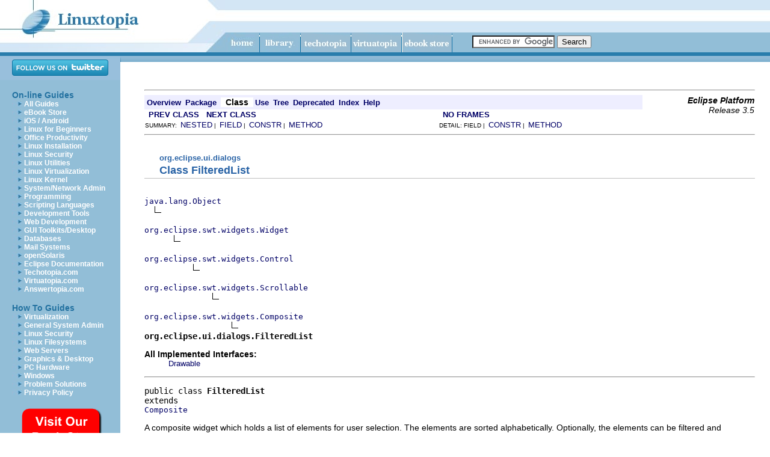

--- FILE ---
content_type: text/html; charset=UTF-8
request_url: https://www.linuxtopia.org/online_books/eclipse_documentation/eclipse_platform_plug-in_developer_guide/topic/org.eclipse.platform.doc.isv/reference/api/org/eclipse/ui/dialogs/eclipse_platform_plugin_FilteredList.html
body_size: 16297
content:
<!DOCTYPE html PUBLIC "-//W3C//DTD HTML 4.01 Transitional//EN"><html><head><meta http-equiv="Content-Type" content="text/html; charset=UTF-8"/>
<script>var __ezHttpConsent={setByCat:function(src,tagType,attributes,category,force,customSetScriptFn=null){var setScript=function(){if(force||window.ezTcfConsent[category]){if(typeof customSetScriptFn==='function'){customSetScriptFn();}else{var scriptElement=document.createElement(tagType);scriptElement.src=src;attributes.forEach(function(attr){for(var key in attr){if(attr.hasOwnProperty(key)){scriptElement.setAttribute(key,attr[key]);}}});var firstScript=document.getElementsByTagName(tagType)[0];firstScript.parentNode.insertBefore(scriptElement,firstScript);}}};if(force||(window.ezTcfConsent&&window.ezTcfConsent.loaded)){setScript();}else if(typeof getEzConsentData==="function"){getEzConsentData().then(function(ezTcfConsent){if(ezTcfConsent&&ezTcfConsent.loaded){setScript();}else{console.error("cannot get ez consent data");force=true;setScript();}});}else{force=true;setScript();console.error("getEzConsentData is not a function");}},};</script>
<script>var ezTcfConsent=window.ezTcfConsent?window.ezTcfConsent:{loaded:false,store_info:false,develop_and_improve_services:false,measure_ad_performance:false,measure_content_performance:false,select_basic_ads:false,create_ad_profile:false,select_personalized_ads:false,create_content_profile:false,select_personalized_content:false,understand_audiences:false,use_limited_data_to_select_content:false,};function getEzConsentData(){return new Promise(function(resolve){document.addEventListener("ezConsentEvent",function(event){var ezTcfConsent=event.detail.ezTcfConsent;resolve(ezTcfConsent);});});}</script>
<script>if(typeof _setEzCookies!=='function'){function _setEzCookies(ezConsentData){var cookies=window.ezCookieQueue;for(var i=0;i<cookies.length;i++){var cookie=cookies[i];if(ezConsentData&&ezConsentData.loaded&&ezConsentData[cookie.tcfCategory]){document.cookie=cookie.name+"="+cookie.value;}}}}
window.ezCookieQueue=window.ezCookieQueue||[];if(typeof addEzCookies!=='function'){function addEzCookies(arr){window.ezCookieQueue=[...window.ezCookieQueue,...arr];}}
addEzCookies([{name:"ezoab_31310",value:"mod275; Path=/; Domain=linuxtopia.org; Max-Age=7200",tcfCategory:"store_info",isEzoic:"true",},{name:"ezosuibasgeneris-1",value:"16ebfb00-00db-4b20-58db-4ff702d50927; Path=/; Domain=linuxtopia.org; Expires=Fri, 22 Jan 2027 08:09:53 UTC; Secure; SameSite=None",tcfCategory:"understand_audiences",isEzoic:"true",}]);if(window.ezTcfConsent&&window.ezTcfConsent.loaded){_setEzCookies(window.ezTcfConsent);}else if(typeof getEzConsentData==="function"){getEzConsentData().then(function(ezTcfConsent){if(ezTcfConsent&&ezTcfConsent.loaded){_setEzCookies(window.ezTcfConsent);}else{console.error("cannot get ez consent data");_setEzCookies(window.ezTcfConsent);}});}else{console.error("getEzConsentData is not a function");_setEzCookies(window.ezTcfConsent);}</script><script type="text/javascript" data-ezscrex='false' data-cfasync='false'>window._ezaq = Object.assign({"edge_cache_status":11,"edge_response_time":80,"url":"https://www.linuxtopia.org/online_books/eclipse_documentation/eclipse_platform_plug-in_developer_guide/topic/org.eclipse.platform.doc.isv/reference/api/org/eclipse/ui/dialogs/eclipse_platform_plugin_FilteredList.html"}, typeof window._ezaq !== "undefined" ? window._ezaq : {});</script><script type="text/javascript" data-ezscrex='false' data-cfasync='false'>window._ezaq = Object.assign({"ab_test_id":"mod275"}, typeof window._ezaq !== "undefined" ? window._ezaq : {});window.__ez=window.__ez||{};window.__ez.tf={"vabo":"true"};</script><script type="text/javascript" data-ezscrex='false' data-cfasync='false'>window.ezDisableAds = true;</script>
<script data-ezscrex='false' data-cfasync='false' data-pagespeed-no-defer>var __ez=__ez||{};__ez.stms=Date.now();__ez.evt={};__ez.script={};__ez.ck=__ez.ck||{};__ez.template={};__ez.template.isOrig=true;__ez.queue=__ez.queue||function(){var e=0,i=0,t=[],n=!1,o=[],r=[],s=!0,a=function(e,i,n,o,r,s,a){var l=arguments.length>7&&void 0!==arguments[7]?arguments[7]:window,d=this;this.name=e,this.funcName=i,this.parameters=null===n?null:w(n)?n:[n],this.isBlock=o,this.blockedBy=r,this.deleteWhenComplete=s,this.isError=!1,this.isComplete=!1,this.isInitialized=!1,this.proceedIfError=a,this.fWindow=l,this.isTimeDelay=!1,this.process=function(){f("... func = "+e),d.isInitialized=!0,d.isComplete=!0,f("... func.apply: "+e);var i=d.funcName.split("."),n=null,o=this.fWindow||window;i.length>3||(n=3===i.length?o[i[0]][i[1]][i[2]]:2===i.length?o[i[0]][i[1]]:o[d.funcName]),null!=n&&n.apply(null,this.parameters),!0===d.deleteWhenComplete&&delete t[e],!0===d.isBlock&&(f("----- F'D: "+d.name),m())}},l=function(e,i,t,n,o,r,s){var a=arguments.length>7&&void 0!==arguments[7]?arguments[7]:window,l=this;this.name=e,this.path=i,this.async=o,this.defer=r,this.isBlock=t,this.blockedBy=n,this.isInitialized=!1,this.isError=!1,this.isComplete=!1,this.proceedIfError=s,this.fWindow=a,this.isTimeDelay=!1,this.isPath=function(e){return"/"===e[0]&&"/"!==e[1]},this.getSrc=function(e){return void 0!==window.__ezScriptHost&&this.isPath(e)&&"banger.js"!==this.name?window.__ezScriptHost+e:e},this.process=function(){l.isInitialized=!0,f("... file = "+e);var i=this.fWindow?this.fWindow.document:document,t=i.createElement("script");t.src=this.getSrc(this.path),!0===o?t.async=!0:!0===r&&(t.defer=!0),t.onerror=function(){var e={url:window.location.href,name:l.name,path:l.path,user_agent:window.navigator.userAgent};"undefined"!=typeof _ezaq&&(e.pageview_id=_ezaq.page_view_id);var i=encodeURIComponent(JSON.stringify(e)),t=new XMLHttpRequest;t.open("GET","//g.ezoic.net/ezqlog?d="+i,!0),t.send(),f("----- ERR'D: "+l.name),l.isError=!0,!0===l.isBlock&&m()},t.onreadystatechange=t.onload=function(){var e=t.readyState;f("----- F'D: "+l.name),e&&!/loaded|complete/.test(e)||(l.isComplete=!0,!0===l.isBlock&&m())},i.getElementsByTagName("head")[0].appendChild(t)}},d=function(e,i){this.name=e,this.path="",this.async=!1,this.defer=!1,this.isBlock=!1,this.blockedBy=[],this.isInitialized=!0,this.isError=!1,this.isComplete=i,this.proceedIfError=!1,this.isTimeDelay=!1,this.process=function(){}};function c(e,i,n,s,a,d,c,u,f){var m=new l(e,i,n,s,a,d,c,f);!0===u?o[e]=m:r[e]=m,t[e]=m,h(m)}function h(e){!0!==u(e)&&0!=s&&e.process()}function u(e){if(!0===e.isTimeDelay&&!1===n)return f(e.name+" blocked = TIME DELAY!"),!0;if(w(e.blockedBy))for(var i=0;i<e.blockedBy.length;i++){var o=e.blockedBy[i];if(!1===t.hasOwnProperty(o))return f(e.name+" blocked = "+o),!0;if(!0===e.proceedIfError&&!0===t[o].isError)return!1;if(!1===t[o].isComplete)return f(e.name+" blocked = "+o),!0}return!1}function f(e){var i=window.location.href,t=new RegExp("[?&]ezq=([^&#]*)","i").exec(i);"1"===(t?t[1]:null)&&console.debug(e)}function m(){++e>200||(f("let's go"),p(o),p(r))}function p(e){for(var i in e)if(!1!==e.hasOwnProperty(i)){var t=e[i];!0===t.isComplete||u(t)||!0===t.isInitialized||!0===t.isError?!0===t.isError?f(t.name+": error"):!0===t.isComplete?f(t.name+": complete already"):!0===t.isInitialized&&f(t.name+": initialized already"):t.process()}}function w(e){return"[object Array]"==Object.prototype.toString.call(e)}return window.addEventListener("load",(function(){setTimeout((function(){n=!0,f("TDELAY -----"),m()}),5e3)}),!1),{addFile:c,addFileOnce:function(e,i,n,o,r,s,a,l,d){t[e]||c(e,i,n,o,r,s,a,l,d)},addDelayFile:function(e,i){var n=new l(e,i,!1,[],!1,!1,!0);n.isTimeDelay=!0,f(e+" ...  FILE! TDELAY"),r[e]=n,t[e]=n,h(n)},addFunc:function(e,n,s,l,d,c,u,f,m,p){!0===c&&(e=e+"_"+i++);var w=new a(e,n,s,l,d,u,f,p);!0===m?o[e]=w:r[e]=w,t[e]=w,h(w)},addDelayFunc:function(e,i,n){var o=new a(e,i,n,!1,[],!0,!0);o.isTimeDelay=!0,f(e+" ...  FUNCTION! TDELAY"),r[e]=o,t[e]=o,h(o)},items:t,processAll:m,setallowLoad:function(e){s=e},markLoaded:function(e){if(e&&0!==e.length){if(e in t){var i=t[e];!0===i.isComplete?f(i.name+" "+e+": error loaded duplicate"):(i.isComplete=!0,i.isInitialized=!0)}else t[e]=new d(e,!0);f("markLoaded dummyfile: "+t[e].name)}},logWhatsBlocked:function(){for(var e in t)!1!==t.hasOwnProperty(e)&&u(t[e])}}}();__ez.evt.add=function(e,t,n){e.addEventListener?e.addEventListener(t,n,!1):e.attachEvent?e.attachEvent("on"+t,n):e["on"+t]=n()},__ez.evt.remove=function(e,t,n){e.removeEventListener?e.removeEventListener(t,n,!1):e.detachEvent?e.detachEvent("on"+t,n):delete e["on"+t]};__ez.script.add=function(e){var t=document.createElement("script");t.src=e,t.async=!0,t.type="text/javascript",document.getElementsByTagName("head")[0].appendChild(t)};__ez.dot=__ez.dot||{};__ez.queue.addFileOnce('/detroitchicago/boise.js', '/detroitchicago/boise.js?gcb=195-3&cb=5', true, [], true, false, true, false);__ez.queue.addFileOnce('/parsonsmaize/abilene.js', '/parsonsmaize/abilene.js?gcb=195-3&cb=e80eca0cdb', true, [], true, false, true, false);__ez.queue.addFileOnce('/parsonsmaize/mulvane.js', '/parsonsmaize/mulvane.js?gcb=195-3&cb=e75e48eec0', true, ['/parsonsmaize/abilene.js'], true, false, true, false);__ez.queue.addFileOnce('/detroitchicago/birmingham.js', '/detroitchicago/birmingham.js?gcb=195-3&cb=539c47377c', true, ['/parsonsmaize/abilene.js'], true, false, true, false);</script>
<script data-ezscrex="false" type="text/javascript" data-cfasync="false">window._ezaq = Object.assign({"ad_cache_level":0,"adpicker_placement_cnt":0,"ai_placeholder_cache_level":0,"ai_placeholder_placement_cnt":-1,"domain":"linuxtopia.org","domain_id":31310,"ezcache_level":0,"ezcache_skip_code":14,"has_bad_image":0,"has_bad_words":0,"is_sitespeed":0,"lt_cache_level":0,"response_size":85723,"response_size_orig":79717,"response_time_orig":87,"template_id":5,"url":"https://www.linuxtopia.org/online_books/eclipse_documentation/eclipse_platform_plug-in_developer_guide/topic/org.eclipse.platform.doc.isv/reference/api/org/eclipse/ui/dialogs/eclipse_platform_plugin_FilteredList.html","word_count":0,"worst_bad_word_level":0}, typeof window._ezaq !== "undefined" ? window._ezaq : {});__ez.queue.markLoaded('ezaqBaseReady');</script>
<script type='text/javascript' data-ezscrex='false' data-cfasync='false'>
window.ezAnalyticsStatic = true;

function analyticsAddScript(script) {
	var ezDynamic = document.createElement('script');
	ezDynamic.type = 'text/javascript';
	ezDynamic.innerHTML = script;
	document.head.appendChild(ezDynamic);
}
function getCookiesWithPrefix() {
    var allCookies = document.cookie.split(';');
    var cookiesWithPrefix = {};

    for (var i = 0; i < allCookies.length; i++) {
        var cookie = allCookies[i].trim();

        for (var j = 0; j < arguments.length; j++) {
            var prefix = arguments[j];
            if (cookie.indexOf(prefix) === 0) {
                var cookieParts = cookie.split('=');
                var cookieName = cookieParts[0];
                var cookieValue = cookieParts.slice(1).join('=');
                cookiesWithPrefix[cookieName] = decodeURIComponent(cookieValue);
                break; // Once matched, no need to check other prefixes
            }
        }
    }

    return cookiesWithPrefix;
}
function productAnalytics() {
	var d = {"pr":[6],"omd5":"ea00c5b7d174d781e123c9250a32eff8","nar":"risk score"};
	d.u = _ezaq.url;
	d.p = _ezaq.page_view_id;
	d.v = _ezaq.visit_uuid;
	d.ab = _ezaq.ab_test_id;
	d.e = JSON.stringify(_ezaq);
	d.ref = document.referrer;
	d.c = getCookiesWithPrefix('active_template', 'ez', 'lp_');
	if(typeof ez_utmParams !== 'undefined') {
		d.utm = ez_utmParams;
	}

	var dataText = JSON.stringify(d);
	var xhr = new XMLHttpRequest();
	xhr.open('POST','/ezais/analytics?cb=1', true);
	xhr.onload = function () {
		if (xhr.status!=200) {
            return;
		}

        if(document.readyState !== 'loading') {
            analyticsAddScript(xhr.response);
            return;
        }

        var eventFunc = function() {
            if(document.readyState === 'loading') {
                return;
            }
            document.removeEventListener('readystatechange', eventFunc, false);
            analyticsAddScript(xhr.response);
        };

        document.addEventListener('readystatechange', eventFunc, false);
	};
	xhr.setRequestHeader('Content-Type','text/plain');
	xhr.send(dataText);
}
__ez.queue.addFunc("productAnalytics", "productAnalytics", null, true, ['ezaqBaseReady'], false, false, false, true);
</script><base href="https://www.linuxtopia.org/online_books/eclipse_documentation/eclipse_platform_plug-in_developer_guide/topic/org.eclipse.platform.doc.isv/reference/api/org/eclipse/ui/dialogs/eclipse_platform_plugin_FilteredList.html"/>
<title>Eclipse Plug-in Developer Guide (Galileo) - 
FilteredList (Eclipse Platform API Specification)
</title>

<meta name="keywords" content="Eclipse, plug-in,  Development, user guide"/>
<meta name="description" content="Eclipse Platform Plugin Development Guide"/>
<meta name="distribution" content="global"/> 


<script language="JavaScript" type="text/JavaScript" src="/images/myfreetemplates.js"></script>
<link href="/styles/linuxtopia.css" rel="stylesheet" type="text/css"/>
<!-- Ezoic Ad Testing Code-->

<!-- Ezoic Ad Testing Code-->
<link rel="alternate" type="application/rss+xml" title="RSS 2.0" href="https://www.linuxtopia.org/linuxtopia.rss"/>

<script>
  (function(i,s,o,g,r,a,m){i['GoogleAnalyticsObject']=r;i[r]=i[r]||function(){
  (i[r].q=i[r].q||[]).push(arguments)},i[r].l=1*new Date();a=s.createElement(o),
  m=s.getElementsByTagName(o)[0];a.async=1;a.src=g;m.parentNode.insertBefore(a,m)
  })(window,document,'script','https://www.google-analytics.com/analytics.js','ga');

  ga('create', 'UA-350808-1', 'auto');
  ga('send', 'pageview');

</script>
<script type="text/javascript">
  // Stop some malicious behaviors...
   if ( top != self) {      
    top.location.replace(document.location);
    alert("iFrame not allowed; click OK to load this page without the iFrame.")
   }
   if ( location.search.length > 0 ) {
    location.search = '' ;
   }
  </script>

<link rel='canonical' href='https://www.linuxtopia.org/online_books/eclipse_documentation/eclipse_platform_plug-in_developer_guide/topic/org.eclipse.platform.doc.isv/reference/api/org/eclipse/ui/dialogs/eclipse_platform_plugin_FilteredList.html' />
<script type='text/javascript'>
var ezoTemplate = 'orig_site';
var ezouid = '1';
var ezoFormfactor = '1';
</script><script data-ezscrex="false" type='text/javascript'>
var soc_app_id = '0';
var did = 31310;
var ezdomain = 'linuxtopia.org';
var ezoicSearchable = 1;
</script></head><body leftmargin="0" topmargin="0" marginwidth="0" marginheight="0" onload="MM_preloadImages(&#39;/images/btn_home_dn.jpg&#39;,&#39;/images/btn_about_dn.jpg&#39;,&#39;/images/btn_contact_dn.jpg&#39;,&#39;/images/btn_products_dn.jpg&#39;,&#39;/images/btn_support_dn.jpg&#39;,&#39;/images/btn_news_dn.jpg&#39;)"><div id="search-div">
<form action="https://www.linuxtopia.org/SearchResults.html" id="cse-search-box">
  <div>
    <input type="hidden" name="cx" value="partner-pub-7393409044112403:n9o0jl-7n7c"/>
    <input type="hidden" name="cof" value="FORID:10"/>
    <input type="hidden" name="ie" value="ISO-8859-1"/>
    <input type="text" name="q" size="15"/>
    <input type="submit" name="sa" value="Search"/>
  </div>
</form>
<script type="text/javascript" src="https://www.google.com/coop/cse/brand?form=cse-search-box&amp;lang=en"></script>
</div>





<table width="100%" height="100%" border="0" cellpadding="0" cellspacing="0">
  <tbody><tr> 
    <td height="87"><table width="100%" border="0" cellspacing="0" cellpadding="0">
        <tbody><tr> 
          <td width="342" rowspan="2"><img src="/images/toplogo.jpg" width="342" height="87"/></td>
          <td width="34" rowspan="2"><img src="/images/topmidspace.jpg" width="34" height="87"/></td>
          <td background="/images/topbg.jpg"><img src="/images/topbg.jpg" width="1" height="54"/></td>
        </tr>
        <tr>
          <td background="/images/topnavbg.jpg">

<img src="/images/btn_home.jpg" name="btn_home" width="55" height="33" id="btn_home" onclick="location.href=&#39;/index.html&#39;" onmouseover="MM_swapImage(&#39;btn_home&#39;,&#39;&#39;,&#39;/images/btn_home_dn.jpg&#39;,1)" onmouseout="MM_swapImgRestore()"/><img src="/images/navspacer.jpg" width="1" height="33"/><img src="/images/btn_library.jpg" name="btn_library" width="67" height="33" id="btn_library" onclick="location.href=&#39;/online_books/index.html&#39;" onmouseover="MM_swapImage(&#39;btn_library&#39;,&#39;&#39;,&#39;/images/btn_library_dn.jpg&#39;,1)" onmouseout="MM_swapImgRestore()"/><img src="/images/navspacer.jpg" width="1" height="33"/><img src="/images/btn_techotopia.jpg" name="btn_techotopia_dn.jpg" width="83" height="33" id="btn_techotopia" onclick="location.href=&#39;https://www.techotopia.com&#39;" onmouseover="MM_swapImage(&#39;btn_techotopia&#39;,&#39;&#39;,&#39;/images/btn_techotopia_dn.jpg&#39;,1)" onmouseout="MM_swapImgRestore()"/><img src="/images/navspacer.jpg" width="1" height="33"/><img src="/images/btn_virtuatopia.jpg" name="btn_virtuatopia_dn.jpg" width="83" height="33" id="btn_virtuatopia" onclick="location.href=&#39;https://www.virtuatopia.com&#39;" onmouseover="MM_swapImage(&#39;btn_virtuatopia&#39;,&#39;&#39;,&#39;/images/btn_virtuatopia_dn.jpg&#39;,1)" onmouseout="MM_swapImgRestore()"/><img src="/images/navspacer.jpg" width="1" height="33"/><img src="/images/btn_store.jpg" name="btn_store_dn.jpg" width="83" height="33" id="btn_store" onclick="location.href=&#39;https://www.payloadbooks.com&#39;" onmouseover="MM_swapImage(&#39;btn_store&#39;,&#39;&#39;,&#39;/images/btn_store_dn.jpg&#39;,1)" onmouseout="MM_swapImgRestore()"/><img src="/images/navspacer.jpg" width="1" height="33"/></td>
        </tr>


      </tbody></table></td>
  </tr>
  <tr> 
    <td valign="top">
<table width="100%" height="100%" border="0" cellpadding="0" cellspacing="0" background="/images/topnavbg.jpg">
   <tbody><tr bgcolor="#297dac">
          <td colspan="2" align="center"><table border="0" cellpadding="1"><tbody><tr><td>
<!-- Ezoic - TopOfPage - top_of_page -->
<div id="ezoic-pub-ad-placeholder-106"></div>
<!-- End Ezoic - TopOfPage - top_of_page -->
</td></tr></tbody></table>
	</td>
        </tr>


        <tr>
          <td width="200" rowspan="2" valign="top"><table width="100%" border="0" cellspacing="0" cellpadding="0">
              <tbody><tr align="center" bgcolor="#98bfdc" height="40">
                <td><a href="https://www.twitter.com/Techotopia"><img src="https://twitter-badges.s3.amazonaws.com/follow_us-a.png" alt="Follow Techotopia on Twitter"/></a></td>
              </tr>

              <tr>
                <td><img src="/images/spacer.gif" width="1" height="1"/>
                  <table width="100%" border="0" cellspacing="0" cellpadding="0">
                    <tbody><tr>
                      <td width="20" rowspan="24"><img src="/images/spacer.gif" width="20" height="1"/></td>
                      <td><br/>
                        <span class="sidelinks">On-line Guides</span></td>
                    </tr>

                    <tr>
                <td><img src="/images/arrow.jpg" width="20" height="10"/><a class="navlink" href="/online_books/index.html">All Guides</a></td>
                    </tr>

                    <tr>
                <td><img src="/images/arrow.jpg" width="20" height="10"/><a class="navlink" href="https://www.payloadbooks.com">eBook Store</a></td>
                    </tr>
                    <tr>
                <td><img src="/images/arrow.jpg" width="20" height="10"/><a class="navlink" href="/online_books/android_index.html">iOS / Android</a></td>
                    </tr>

                    <tr>
                <td><img src="/images/arrow.jpg" width="20" height="10"/><a class="navlink" href="/online_books/linux_for_beginners_index.html">Linux for Beginners</a></td>
                    </tr>
                    <tr>
                <td><img src="/images/arrow.jpg" width="20" height="10"/><a class="navlink" href="/online_books/office_tools_index.html">Office Productivity</a></td>
                    </tr>

                    <tr>
                <td><img src="/images/arrow.jpg" width="20" height="10"/><a class="navlink" href="/online_books/linux_installation_index.html">Linux Installation</a></td>
                    </tr>

                    <tr>
                <td><img src="/images/arrow.jpg" width="20" height="10"/><a class="navlink" href="/online_books/linux_security_index.html">Linux Security</a></td>
                    </tr>

                    <tr>
                <td><img src="/images/arrow.jpg" width="20" height="10"/><a class="navlink" href="/online_books/linux_tools_index.html">Linux Utilities</a></td>
                    </tr>

                    <tr>
                <td><img src="/images/arrow.jpg" width="20" height="10"/><a class="navlink" href="/online_books/linux_virtualization_index.html">Linux Virtualization</a></td>
                    </tr><tr>

                <td><img src="/images/arrow.jpg" width="20" height="10"/><a class="navlink" href="/online_books/linux_kernel_index.html">Linux Kernel</a></td>
		 </tr>

                    <tr>
                <td><img src="/images/arrow.jpg" width="20" height="10"/><a class="navlink" href="/online_books/linux_administration_index.html">System/Network Admin</a></td>
                    </tr>

                    <tr>
                <td><img src="/images/arrow.jpg" width="20" height="10"/><a class="navlink" href="/online_books/linux_programming_index.html">Programming</a></td>
                    </tr>

                    <tr>
                <td><img src="/images/arrow.jpg" width="20" height="10"/><a class="navlink" href="/online_books/linux_programming_index.html">Scripting Languages</a></td>
                    </tr>

                    <tr>
                <td><img src="/images/arrow.jpg" width="20" height="10"/><a class="navlink" href="/online_books/linux_devtools_index.html">Development Tools</a></td>
                    </tr>

                    <tr>
                <td><img src="/images/arrow.jpg" width="20" height="10"/><a class="navlink" href="/online_books/web_development_index.html">Web Development</a></td>
                    </tr>

                    <tr>
                <td><img src="/images/arrow.jpg" width="20" height="10"/><a class="navlink" href="/online_books/linux_gui_toolkit_index.html">GUI Toolkits/Desktop</a></td>
                    </tr>
                    <tr>
                <td><img src="/images/arrow.jpg" width="20" height="10"/><a class="navlink" href="/online_books/database_guides_index.html">Databases</a></td>
                    </tr>
                    <tr>
                <td><img src="/images/arrow.jpg" width="20" height="10"/><a class="navlink" href="/online_books/mail_systems/postfix_documentation/index.html">Mail Systems</a></td>
		    </tr>

                    <tr>
                <td><img src="/images/arrow.jpg" width="20" height="10"/><a class="navlink" href="/online_books/opensolaris_2008/index.html">openSolaris</a></td>
		    </tr>
<tr>
                <td><img src="/images/arrow.jpg" width="20" height="10"/><a class="navlink" href="/online_books/eclipse_guides.html">Eclipse Documentation</a></td>
                    </tr>
                    <tr>
                <td><img src="/images/arrow.jpg" width="20" height="10"/><a class="navlink" href="https://www.techotopia.com">Techotopia.com</a></td>
                    </tr>

                    <tr>
                <td><img src="/images/arrow.jpg" width="20" height="10"/><a class="navlink" href="https://www.virtuatopia.com">Virtuatopia.com</a></td>
		    </tr>

                    <tr>
                <td><img src="/images/arrow.jpg" width="20" height="10"/><a class="navlink" href="https://www.answertopia.com">Answertopia.com</a></td>
		    </tr>

                    <tr>
                      <td rowspan="11"><img src="/images/spacer.gif" width="20" height="1"/></td> <td><br/>

                        <span class="sidelinks">How To Guides</span></td>
                    </tr>

                    <tr>
                      <td><img src="/images/arrow.jpg" width="20" height="10"/><a class="navlink" href="/HowToGuides/virtualization/index.html">Virtualization</a></td>
                    </tr>
                    <tr>
                      <td><img src="/images/arrow.jpg" width="20" height="10"/><a class="navlink" href="/HowToGuides/index.html">General System Admin</a></td>
                    </tr>

                    <tr>
                      <td><img src="/images/arrow.jpg" width="20" height="10"/><a class="navlink" href="/HowToGuides/index.html">Linux Security</a></td>
                    </tr>

                    <tr>
                      <td><img src="/images/arrow.jpg" width="20" height="10"/><a class="navlink" href="/HowToGuides/index.html">Linux Filesystems</a></td>
                    </tr>

                    <tr>
                      <td><img src="/images/arrow.jpg" width="20" height="10"/><a class="navlink" href="/HowToGuides/index.html">Web Servers</a></td>
                    </tr>

                    <tr>
                      <td><img src="/images/arrow.jpg" width="20" height="10"/><a class="navlink" href="/HowToGuides/index.html">Graphics &amp;
Desktop</a></td>
                    </tr>

                    <tr>
                      <td><img src="/images/arrow.jpg" width="20" height="10"/><a class="navlink" href="/HowToGuides/index.html">PC Hardware</a></td>
                    </tr>

                    <tr>
                      <td><img src="/images/arrow.jpg" width="20" height="10"/><a class="navlink" href="/HowToGuides/windows/index.html">Windows</a></td>
                    </tr>
                   <tr>
                      <td><img src="/images/arrow.jpg" width="20" height="10"/><a class="navlink" href="/ProblemSolutions/index.html">Problem Solutions</a></td>
                    </tr>
                   <tr>
                      <td><img src="/images/arrow.jpg" width="20" height="10"/><a class="navlink" href="/privacy_policy.html">Privacy Policy</a></td>
                    </tr>



                    <tr>
                      <td rowspan="2"><img src="/images/spacer.gif" width="20" height="1"/></td>
                      <td>
                        <span class="sidelinks">


<span class="sidelinks"><br/>
  <a href="https://www.payloadbooks.com">
<img src="/images/eBookStore_trans.png"/></a>
<br/><br/>

<br/>
<a href="https://www.payloadbooks.com/product/red-hat-enterprise-linux-9-essentials-ebook/"><img src="/cover_images/rhel_9_sky.png"/></a>

<br/>
<div style="height:600px;width:160px">
   <!-- Ezoic - TopSidebar - sidebar -->
   <div id="ezoic-pub-ad-placeholder-101"></div>
   <!-- End Ezoic - TopSidebar - sidebar -->
</div>
<table>
<tbody><tr>
<td>
<div style="height:600px;width:160px">
   <!-- Ezoic - MiddleSideBar - sidebar_middle -->
   <div id="ezoic-pub-ad-placeholder-104"></div>
   <!-- End Ezoic - MiddleSideBar - sidebar_middle -->
</div>
</td>
</tr>
<tr>
<td>
<div style="height:600px;width:160px">
   <!-- Ezoic - BottomSideBar - sidebar_bottom -->
   <div id="ezoic-pub-ad-placeholder-105"></div>
   <!-- End Ezoic - BottomSideBar - sidebar_bottom -->
</div>
</td>
</tr>
<tr>
<td>
<!--PUT AD HERE IF DESIRED -->
</td>
</tr>
</tbody></table>


			</span></span></td>
                    </tr>
<tr>
<td>





</td></tr>



                  </tbody></table></td>
              </tr>


            </tbody></table></td>
          <td valign="top" bgcolor="#FFFFFF"> 
            <table width="100%" border="0" cellpadding="0" cellspacing="0">
              <tbody><tr> 
                <td height="10" colspan="3" background="/images/navbasebg.jpg"><img src="/images/navbasebg.jpg" width="1" height="10"/></td>
              </tr>
<tr>
<td colspan="3" align="center">
<br/>

<!-- Ezoic - TopBanner - under_page_title -->
<div id="ezoic-pub-ad-placeholder-102"></div>
<!-- End Ezoic - TopBanner - under_page_title -->
</td>
</tr>

              <tr> 
                <td width="40"> </td>
                <td>
                  <p> </p>
<!--BEGIN CHAPTER-->
<div id="EchoTopic">



<hr/>


<!-- ========= START OF TOP NAVBAR ======= -->
<a name="navbar_top">
<!-- -->
</a>

<a href="#skip-navbar_top" title="Skip navigation links">
</a>
<table border="0" width="100%" cellpadding="1" cellspacing="0" summary="">
<tbody><tr>
<td colspan="2" bgcolor="#EEEEFF" class="NavBarCell1">
<a name="navbar_top_firstrow">
<!-- -->
</a>
<table border="0" cellpadding="0" cellspacing="3" summary="">
  <tbody><tr align="center" valign="top">
  <td bgcolor="#EEEEFF" class="NavBarCell1">    
<a href="../../../../eclipse_platform_plugin_overview-summary.html"><font class="NavBarFont1"><b>Overview</b></font></a> </td>
  <td bgcolor="#EEEEFF" class="NavBarCell1">    
<a href="eclipse_platform_plugin_package-summary.html"><font class="NavBarFont1"><b>Package</b></font></a> </td>
  <td bgcolor="#FFFFFF" class="NavBarCell1Rev">  <font class="NavBarFont1Rev">
<b>Class</b>
</font> </td>
  <td bgcolor="#EEEEFF" class="NavBarCell1">    
<a href="class-use/eclipse_platform_plugin_FilteredList.html"><font class="NavBarFont1"><b>Use</b></font></a> </td>
  <td bgcolor="#EEEEFF" class="NavBarCell1">    
<a href="eclipse_platform_plugin_package-tree.html"><font class="NavBarFont1"><b>Tree</b></font></a> </td>
  <td bgcolor="#EEEEFF" class="NavBarCell1">    
<a href="../../../../eclipse_platform_plugin_deprecated-list.html"><font class="NavBarFont1"><b>Deprecated</b></font></a> </td>
  <td bgcolor="#EEEEFF" class="NavBarCell1">    
<a href="../../../../index-files/eclipse_platform_plugin_index-1.html"><font class="NavBarFont1"><b>Index</b></font></a> </td>
  <td bgcolor="#EEEEFF" class="NavBarCell1">    
<a href="../../../../eclipse_platform_plugin_help-doc.html"><font class="NavBarFont1"><b>Help</b></font></a> </td>
  </tr>
</tbody></table>
</td>
<td align="right" valign="top" rowspan="3">
<em>
<b>Eclipse Platform</b>
<br/>Release 3.5</em>
</td>
</tr>

<tr>
<td bgcolor="white" class="NavBarCell2">
<font size="-2">
 
<a href="../../../../org/eclipse/ui/dialogs/eclipse_platform_plugin_FilteredItemsSelectionDialog.SelectionHistory.html" title="class in org.eclipse.ui.dialogs"><b>PREV CLASS</b></a> 
 
<a href="../../../../org/eclipse/ui/dialogs/eclipse_platform_plugin_FilteredList.FilterMatcher.html" title="interface in org.eclipse.ui.dialogs"><b>NEXT CLASS</b></a>
</font>
</td>
<td bgcolor="white" class="NavBarCell2">
<font size="-2">
  
 
<a href="eclipse_platform_plugin_FilteredList.html" target="_top"><b>NO FRAMES</b></a>   
 <script type="text/javascript">
  <!--
  if(window==top) {
    document.writeln('
<a href="../../../../eclipse_platform_plugin_allclasses-noframe.html"><B>All Classes</B></a>');
  }
  //-->
</script>
<noscript>
  
<a href="../../../../eclipse_platform_plugin_allclasses-noframe.html"><B>All Classes</B></a>
</noscript>


</font>
</td>
</tr>
<tr>
<td valign="top" class="NavBarCell3">
<font size="-2">
  SUMMARY: 
<a href="#nested_class_summary">NESTED</a> | 
<a href="#fields_inherited_from_class_org.eclipse.swt.widgets.Control">FIELD</a> | 
<a href="#constructor_summary">CONSTR</a> | 
<a href="#method_summary">METHOD</a>
</font>
</td>
<td valign="top" class="NavBarCell3">
<font size="-2">
DETAIL: FIELD | 
<a href="#constructor_detail">CONSTR</a> | 
<a href="#method_detail">METHOD</a>
</font>
</td>
</tr>
</tbody></table>
<a name="skip-navbar_top">
</a>
<!-- ========= END OF TOP NAVBAR ========= -->

<hr/>
<!-- ======== START OF CLASS DATA ======== -->
<h2>
<font size="-1">
org.eclipse.ui.dialogs</font>
<br/>
Class FilteredList</h2>
<pre>

<a href="https://java.sun.com/j2se/1.4.2/docs/api/java/lang/Object.html?is-external=true" title="class or interface in java.lang">java.lang.Object</a>
  <img src="../../../../resources/inherit.gif" alt="extended by "/>

<a href="../../../../org/eclipse/swt/widgets/eclipse_platform_plugin_Widget.html" title="class in org.eclipse.swt.widgets">org.eclipse.swt.widgets.Widget</a>
      <img src="../../../../resources/inherit.gif" alt="extended by "/>

<a href="../../../../org/eclipse/swt/widgets/eclipse_platform_plugin_Control.html" title="class in org.eclipse.swt.widgets">org.eclipse.swt.widgets.Control</a>
          <img src="../../../../resources/inherit.gif" alt="extended by "/>

<a href="../../../../org/eclipse/swt/widgets/eclipse_platform_plugin_Scrollable.html" title="class in org.eclipse.swt.widgets">org.eclipse.swt.widgets.Scrollable</a>
              <img src="../../../../resources/inherit.gif" alt="extended by "/>

<a href="../../../../org/eclipse/swt/widgets/eclipse_platform_plugin_Composite.html" title="class in org.eclipse.swt.widgets">org.eclipse.swt.widgets.Composite</a>
                  <img src="../../../../resources/inherit.gif" alt="extended by "/>
<b>org.eclipse.ui.dialogs.FilteredList</b>
</pre>
<dl>
<dt>
<b>All Implemented Interfaces:</b> </dt><dd>

<a href="../../../../org/eclipse/swt/graphics/eclipse_platform_plugin_Drawable.html" title="interface in org.eclipse.swt.graphics">Drawable</a>
</dd>
</dl>
<hr/>
<dl>
<dt>
<pre>public class <b>FilteredList</b>
<dt>extends 
<a href="../../../../org/eclipse/swt/widgets/eclipse_platform_plugin_Composite.html" title="class in org.eclipse.swt.widgets">Composite</a>
</dt></pre></dt></dl>


<p>
A composite widget which holds a list of elements for user selection. The
 elements are sorted alphabetically. Optionally, the elements can be filtered
 and duplicate entries can be hidden (folding).
</p><p>

</p><p>
</p><dl>
<dt>
<b>Since:</b>
</dt>
  <dd>2.0</dd>
</dl>
<hr/>

<p>
<!-- ======== NESTED CLASS SUMMARY ======== -->

<a name="nested_class_summary">
<!-- -->
</a>
<table border="1" width="100%" cellpadding="3" cellspacing="0" summary="">
<tbody><tr bgcolor="#CCCCFF" class="TableHeadingColor">
<th align="left" colspan="2">
<font size="+2">
<b>Nested Class Summary</b>
</font>
</th>
</tr>
<tr bgcolor="white" class="TableRowColor">
<td align="right" valign="top" width="1%">
<font size="-1">
<code>static interface</code>
</font>
</td>
<td>
<code>
<b>

<a href="../../../../org/eclipse/ui/dialogs/eclipse_platform_plugin_FilteredList.FilterMatcher.html" title="interface in org.eclipse.ui.dialogs">FilteredList.FilterMatcher</a>
</b>
</code>

<br/>
          The FilterMatcher is the interface used to check filtering criterea.</td>
</tr>
</tbody></table>
 <!-- =========== FIELD SUMMARY =========== -->

<a name="field_summary">
<!-- -->
</a>
<table border="1" width="100%" cellpadding="3" cellspacing="0" summary="">
<tbody><tr bgcolor="#CCCCFF" class="TableHeadingColor">
<th align="left" colspan="2">
<font size="+2">
<b>Field Summary</b>
</font>
</th>
</tr>
</tbody></table>
 <a name="fields_inherited_from_class_org.eclipse.swt.widgets.Control">
<!-- -->
</a>
<table border="1" width="100%" cellpadding="3" cellspacing="0" summary="">
<tbody><tr bgcolor="#EEEEFF" class="TableSubHeadingColor">
<th align="left">
<b>Fields inherited from class org.eclipse.swt.widgets.
<a href="../../../../org/eclipse/swt/widgets/eclipse_platform_plugin_Control.html" title="class in org.eclipse.swt.widgets">Control</a>
</b>
</th>
</tr>
<tr bgcolor="white" class="TableRowColor">
<td>
<code>

<a href="../../../../org/eclipse/swt/widgets/eclipse_platform_plugin_Control.html#handle">handle</a>
</code>
</td>
</tr>
</tbody></table>
 
<!-- ======== CONSTRUCTOR SUMMARY ======== -->

<a name="constructor_summary">
<!-- -->
</a>
<table border="1" width="100%" cellpadding="3" cellspacing="0" summary="">
<tbody><tr bgcolor="#CCCCFF" class="TableHeadingColor">
<th align="left" colspan="2">
<font size="+2">
<b>Constructor Summary</b>
</font>
</th>
</tr>
<tr bgcolor="white" class="TableRowColor">
<td>
<code>
<b>

<a href="../../../../org/eclipse/ui/dialogs/eclipse_platform_plugin_FilteredList.html#FilteredList(org.eclipse.swt.widgets.Composite, int, org.eclipse.jface.viewers.ILabelProvider, boolean, boolean, boolean)">FilteredList</a>
</b>(
<a href="../../../../org/eclipse/swt/widgets/eclipse_platform_plugin_Composite.html" title="class in org.eclipse.swt.widgets">Composite</a> parent,
             int style,
             
<a href="../../../../org/eclipse/jface/viewers/eclipse_platform_plugin_ILabelProvider.html" title="interface in org.eclipse.jface.viewers">ILabelProvider</a> labelProvider,
             boolean ignoreCase,
             boolean allowDuplicates,
             boolean matchEmptyString)</code>

<br/>
          Constructs a new filtered list.</td>
</tr>
</tbody></table>
 
<!-- ========== METHOD SUMMARY =========== -->

<a name="method_summary">
<!-- -->
</a>
<table border="1" width="100%" cellpadding="3" cellspacing="0" summary="">
<tbody><tr bgcolor="#CCCCFF" class="TableHeadingColor">
<th align="left" colspan="2">
<font size="+2">
<b>Method Summary</b>
</font>
</th>
</tr>
<tr bgcolor="white" class="TableRowColor">
<td align="right" valign="top" width="1%">
<font size="-1">
<code> void</code>
</font>
</td>
<td>
<code>
<b>

<a href="../../../../org/eclipse/ui/dialogs/eclipse_platform_plugin_FilteredList.html#addSelectionListener(org.eclipse.swt.events.SelectionListener)">addSelectionListener</a>
</b>(
<a href="../../../../org/eclipse/swt/events/eclipse_platform_plugin_SelectionListener.html" title="interface in org.eclipse.swt.events">SelectionListener</a> listener)</code>

<br/>
          Adds a selection listener to the list.</td>
</tr>
<tr bgcolor="white" class="TableRowColor">
<td align="right" valign="top" width="1%">
<font size="-1">
<code> 
<a href="../../../../org/eclipse/swt/accessibility/eclipse_platform_plugin_Accessible.html" title="class in org.eclipse.swt.accessibility">Accessible</a>
</code>
</font>
</td>
<td>
<code>
<b>

<a href="../../../../org/eclipse/ui/dialogs/eclipse_platform_plugin_FilteredList.html#getAccessible()">getAccessible</a>
</b>()</code>

<br/>
          Returns the accessible object for the receiver.</td>
</tr>
<tr bgcolor="white" class="TableRowColor">
<td align="right" valign="top" width="1%">
<font size="-1">
<code> boolean</code>
</font>
</td>
<td>
<code>
<b>

<a href="../../../../org/eclipse/ui/dialogs/eclipse_platform_plugin_FilteredList.html#getAllowDuplicates()">getAllowDuplicates</a>
</b>()</code>

<br/>
          Returns whether or not duplicates are allowed.</td>
</tr>
<tr bgcolor="white" class="TableRowColor">
<td align="right" valign="top" width="1%">
<font size="-1">
<code> 
<a href="https://java.sun.com/j2se/1.4.2/docs/api/java/lang/String.html?is-external=true" title="class or interface in java.lang">String</a>
</code>
</font>
</td>
<td>
<code>
<b>

<a href="../../../../org/eclipse/ui/dialogs/eclipse_platform_plugin_FilteredList.html#getFilter()">getFilter</a>
</b>()</code>

<br/>
          Returns the filter pattern.</td>
</tr>
<tr bgcolor="white" class="TableRowColor">
<td align="right" valign="top" width="1%">
<font size="-1">
<code> 
<a href="https://java.sun.com/j2se/1.4.2/docs/api/java/lang/Object.html?is-external=true" title="class or interface in java.lang">Object</a>[]</code>
</font>
</td>
<td>
<code>
<b>

<a href="../../../../org/eclipse/ui/dialogs/eclipse_platform_plugin_FilteredList.html#getFoldedElements(int)">getFoldedElements</a>
</b>(int index)</code>

<br/>
          Returns all elements which are folded together to one entry in the list.</td>
</tr>
<tr bgcolor="white" class="TableRowColor">
<td align="right" valign="top" width="1%">
<font size="-1">
<code> boolean</code>
</font>
</td>
<td>
<code>
<b>

<a href="../../../../org/eclipse/ui/dialogs/eclipse_platform_plugin_FilteredList.html#getIgnoreCase()">getIgnoreCase</a>
</b>()</code>

<br/>
          Returns whether or not case should be ignored.</td>
</tr>
<tr bgcolor="white" class="TableRowColor">
<td align="right" valign="top" width="1%">
<font size="-1">
<code> 
<a href="../../../../org/eclipse/jface/viewers/eclipse_platform_plugin_ILabelProvider.html" title="interface in org.eclipse.jface.viewers">ILabelProvider</a>
</code>
</font>
</td>
<td>
<code>
<b>

<a href="../../../../org/eclipse/ui/dialogs/eclipse_platform_plugin_FilteredList.html#getLabelProvider()">getLabelProvider</a>
</b>()</code>

<br/>
          Returns the label provider for the items.</td>
</tr>
<tr bgcolor="white" class="TableRowColor">
<td align="right" valign="top" width="1%">
<font size="-1">
<code> boolean</code>
</font>
</td>
<td>
<code>
<b>

<a href="../../../../org/eclipse/ui/dialogs/eclipse_platform_plugin_FilteredList.html#getMatchEmptyString()">getMatchEmptyString</a>
</b>()</code>

<br/>
          Returns whether empty filter strings should filter everything or nothing.</td>
</tr>
<tr bgcolor="white" class="TableRowColor">
<td align="right" valign="top" width="1%">
<font size="-1">
<code> 
<a href="https://java.sun.com/j2se/1.4.2/docs/api/java/lang/Object.html?is-external=true" title="class or interface in java.lang">Object</a>[]</code>
</font>
</td>
<td>
<code>
<b>

<a href="../../../../org/eclipse/ui/dialogs/eclipse_platform_plugin_FilteredList.html#getSelection()">getSelection</a>
</b>()</code>

<br/>
          Returns an array of the selected elements.</td>
</tr>
<tr bgcolor="white" class="TableRowColor">
<td align="right" valign="top" width="1%">
<font size="-1">
<code> int</code>
</font>
</td>
<td>
<code>
<b>

<a href="../../../../org/eclipse/ui/dialogs/eclipse_platform_plugin_FilteredList.html#getSelectionIndex()">getSelectionIndex</a>
</b>()</code>

<br/>
          Returns the selection of the list.</td>
</tr>
<tr bgcolor="white" class="TableRowColor">
<td align="right" valign="top" width="1%">
<font size="-1">
<code> int[]</code>
</font>
</td>
<td>
<code>
<b>

<a href="../../../../org/eclipse/ui/dialogs/eclipse_platform_plugin_FilteredList.html#getSelectionIndices()">getSelectionIndices</a>
</b>()</code>

<br/>
          Returns the selection of the list.</td>
</tr>
<tr bgcolor="white" class="TableRowColor">
<td align="right" valign="top" width="1%">
<font size="-1">
<code> boolean</code>
</font>
</td>
<td>
<code>
<b>

<a href="../../../../org/eclipse/ui/dialogs/eclipse_platform_plugin_FilteredList.html#isEmpty()">isEmpty</a>
</b>()</code>

<br/>
          Tests if the list (before folding and filtering) is empty.</td>
</tr>
<tr bgcolor="white" class="TableRowColor">
<td align="right" valign="top" width="1%">
<font size="-1">
<code> void</code>
</font>
</td>
<td>
<code>
<b>

<a href="../../../../org/eclipse/ui/dialogs/eclipse_platform_plugin_FilteredList.html#removeSelectionListener(org.eclipse.swt.events.SelectionListener)">removeSelectionListener</a>
</b>(
<a href="../../../../org/eclipse/swt/events/eclipse_platform_plugin_SelectionListener.html" title="interface in org.eclipse.swt.events">SelectionListener</a> listener)</code>

<br/>
          Removes a selection listener from the list.</td>
</tr>
<tr bgcolor="white" class="TableRowColor">
<td align="right" valign="top" width="1%">
<font size="-1">
<code> void</code>
</font>
</td>
<td>
<code>
<b>

<a href="../../../../org/eclipse/ui/dialogs/eclipse_platform_plugin_FilteredList.html#setAllowDuplicates(boolean)">setAllowDuplicates</a>
</b>(boolean allowDuplicates)</code>

<br/>
          Sets whether or not duplicates are allowed.</td>
</tr>
<tr bgcolor="white" class="TableRowColor">
<td align="right" valign="top" width="1%">
<font size="-1">
<code> void</code>
</font>
</td>
<td>
<code>
<b>

<a href="../../../../org/eclipse/ui/dialogs/eclipse_platform_plugin_FilteredList.html#setComparator(java.util.Comparator)">setComparator</a>
</b>(
<a href="https://java.sun.com/j2se/1.4.2/docs/api/java/util/Comparator.html?is-external=true" title="class or interface in java.util">Comparator</a> comparator)</code>

<br/>
          Sets a custom comparator for sorting the list.</td>
</tr>
<tr bgcolor="white" class="TableRowColor">
<td align="right" valign="top" width="1%">
<font size="-1">
<code> void</code>
</font>
</td>
<td>
<code>
<b>

<a href="../../../../org/eclipse/ui/dialogs/eclipse_platform_plugin_FilteredList.html#setElements(java.lang.Object[])">setElements</a>
</b>(
<a href="https://java.sun.com/j2se/1.4.2/docs/api/java/lang/Object.html?is-external=true" title="class or interface in java.lang">Object</a>[] elements)</code>

<br/>
          Sets the list of elements.</td>
</tr>
<tr bgcolor="white" class="TableRowColor">
<td align="right" valign="top" width="1%">
<font size="-1">
<code> void</code>
</font>
</td>
<td>
<code>
<b>

<a href="../../../../org/eclipse/ui/dialogs/eclipse_platform_plugin_FilteredList.html#setFilter(java.lang.String)">setFilter</a>
</b>(
<a href="https://java.sun.com/j2se/1.4.2/docs/api/java/lang/String.html?is-external=true" title="class or interface in java.lang">String</a> filter)</code>

<br/>
          Sets the filter pattern.</td>
</tr>
<tr bgcolor="white" class="TableRowColor">
<td align="right" valign="top" width="1%">
<font size="-1">
<code> void</code>
</font>
</td>
<td>
<code>
<b>

<a href="../../../../org/eclipse/ui/dialogs/eclipse_platform_plugin_FilteredList.html#setFilterMatcher(org.eclipse.ui.dialogs.FilteredList.FilterMatcher)">setFilterMatcher</a>
</b>(
<a href="../../../../org/eclipse/ui/dialogs/eclipse_platform_plugin_FilteredList.FilterMatcher.html" title="interface in org.eclipse.ui.dialogs">FilteredList.FilterMatcher</a> filterMatcher)</code>

<br/>
          Sets the filter matcher.</td>
</tr>
<tr bgcolor="white" class="TableRowColor">
<td align="right" valign="top" width="1%">
<font size="-1">
<code> void</code>
</font>
</td>
<td>
<code>
<b>

<a href="../../../../org/eclipse/ui/dialogs/eclipse_platform_plugin_FilteredList.html#setIgnoreCase(boolean)">setIgnoreCase</a>
</b>(boolean ignoreCase)</code>

<br/>
          Sets whether or not case should be ignored If this value is set the items
 should be set again for this value to take effect.</td>
</tr>
<tr bgcolor="white" class="TableRowColor">
<td align="right" valign="top" width="1%">
<font size="-1">
<code> void</code>
</font>
</td>
<td>
<code>
<b>

<a href="../../../../org/eclipse/ui/dialogs/eclipse_platform_plugin_FilteredList.html#setLabelProvider(org.eclipse.jface.viewers.ILabelProvider)">setLabelProvider</a>
</b>(
<a href="../../../../org/eclipse/jface/viewers/eclipse_platform_plugin_ILabelProvider.html" title="interface in org.eclipse.jface.viewers">ILabelProvider</a> labelProvider)</code>

<br/>
          Sets the label provider.</td>
</tr>
<tr bgcolor="white" class="TableRowColor">
<td align="right" valign="top" width="1%">
<font size="-1">
<code> void</code>
</font>
</td>
<td>
<code>
<b>

<a href="../../../../org/eclipse/ui/dialogs/eclipse_platform_plugin_FilteredList.html#setMatchEmptyString(boolean)">setMatchEmptyString</a>
</b>(boolean matchEmptyString)</code>

<br/>
          Sets whether empty filter strings should filter everything or nothing.</td>
</tr>
<tr bgcolor="white" class="TableRowColor">
<td align="right" valign="top" width="1%">
<font size="-1">
<code> void</code>
</font>
</td>
<td>
<code>
<b>

<a href="../../../../org/eclipse/ui/dialogs/eclipse_platform_plugin_FilteredList.html#setSelection(int[])">setSelection</a>
</b>(int[] selection)</code>

<br/>
          Sets the selection of the list.</td>
</tr>
<tr bgcolor="white" class="TableRowColor">
<td align="right" valign="top" width="1%">
<font size="-1">
<code> void</code>
</font>
</td>
<td>
<code>
<b>

<a href="../../../../org/eclipse/ui/dialogs/eclipse_platform_plugin_FilteredList.html#setSelection(java.lang.Object[])">setSelection</a>
</b>(
<a href="https://java.sun.com/j2se/1.4.2/docs/api/java/lang/Object.html?is-external=true" title="class or interface in java.lang">Object</a>[] elements)</code>

<br/>
          Sets the selection of the list.</td>
</tr>
</tbody></table>
 <a name="methods_inherited_from_class_org.eclipse.swt.widgets.Composite">
<!-- -->
</a>
<table border="1" width="100%" cellpadding="3" cellspacing="0" summary="">
<tbody><tr bgcolor="#EEEEFF" class="TableSubHeadingColor">
<th align="left">
<b>Methods inherited from class org.eclipse.swt.widgets.
<a href="../../../../org/eclipse/swt/widgets/eclipse_platform_plugin_Composite.html" title="class in org.eclipse.swt.widgets">Composite</a>
</b>
</th>
</tr>
<tr bgcolor="white" class="TableRowColor">
<td>
<code>

<a href="../../../../org/eclipse/swt/widgets/eclipse_platform_plugin_Composite.html#changed(org.eclipse.swt.widgets.Control[])">changed</a>, 
<a href="../../../../org/eclipse/swt/widgets/eclipse_platform_plugin_Composite.html#checkSubclass()">checkSubclass</a>, 
<a href="../../../../org/eclipse/swt/widgets/eclipse_platform_plugin_Composite.html#computeSize(int, int, boolean)">computeSize</a>, 
<a href="../../../../org/eclipse/swt/widgets/eclipse_platform_plugin_Composite.html#getBackgroundMode()">getBackgroundMode</a>, 
<a href="../../../../org/eclipse/swt/widgets/eclipse_platform_plugin_Composite.html#getChildren()">getChildren</a>, 
<a href="../../../../org/eclipse/swt/widgets/eclipse_platform_plugin_Composite.html#getLayout()">getLayout</a>, 
<a href="../../../../org/eclipse/swt/widgets/eclipse_platform_plugin_Composite.html#getLayoutDeferred()">getLayoutDeferred</a>, 
<a href="../../../../org/eclipse/swt/widgets/eclipse_platform_plugin_Composite.html#getTabList()">getTabList</a>, 
<a href="../../../../org/eclipse/swt/widgets/eclipse_platform_plugin_Composite.html#isLayoutDeferred()">isLayoutDeferred</a>, 
<a href="../../../../org/eclipse/swt/widgets/eclipse_platform_plugin_Composite.html#layout()">layout</a>, 
<a href="../../../../org/eclipse/swt/widgets/eclipse_platform_plugin_Composite.html#layout(boolean)">layout</a>, 
<a href="../../../../org/eclipse/swt/widgets/eclipse_platform_plugin_Composite.html#layout(boolean, boolean)">layout</a>, 
<a href="../../../../org/eclipse/swt/widgets/eclipse_platform_plugin_Composite.html#layout(org.eclipse.swt.widgets.Control[])">layout</a>, 
<a href="../../../../org/eclipse/swt/widgets/eclipse_platform_plugin_Composite.html#setBackgroundMode(int)">setBackgroundMode</a>, 
<a href="../../../../org/eclipse/swt/widgets/eclipse_platform_plugin_Composite.html#setFocus()">setFocus</a>, 
<a href="../../../../org/eclipse/swt/widgets/eclipse_platform_plugin_Composite.html#setLayout(org.eclipse.swt.widgets.Layout)">setLayout</a>, 
<a href="../../../../org/eclipse/swt/widgets/eclipse_platform_plugin_Composite.html#setLayoutDeferred(boolean)">setLayoutDeferred</a>, 
<a href="../../../../org/eclipse/swt/widgets/eclipse_platform_plugin_Composite.html#setTabList(org.eclipse.swt.widgets.Control[])">setTabList</a>
</code>
</td>
</tr>
</tbody></table>
 <a name="methods_inherited_from_class_org.eclipse.swt.widgets.Scrollable">
<!-- -->
</a>
<table border="1" width="100%" cellpadding="3" cellspacing="0" summary="">
<tbody><tr bgcolor="#EEEEFF" class="TableSubHeadingColor">
<th align="left">
<b>Methods inherited from class org.eclipse.swt.widgets.
<a href="../../../../org/eclipse/swt/widgets/eclipse_platform_plugin_Scrollable.html" title="class in org.eclipse.swt.widgets">Scrollable</a>
</b>
</th>
</tr>
<tr bgcolor="white" class="TableRowColor">
<td>
<code>

<a href="../../../../org/eclipse/swt/widgets/eclipse_platform_plugin_Scrollable.html#computeTrim(int, int, int, int)">computeTrim</a>, 
<a href="../../../../org/eclipse/swt/widgets/eclipse_platform_plugin_Scrollable.html#getClientArea()">getClientArea</a>, 
<a href="../../../../org/eclipse/swt/widgets/eclipse_platform_plugin_Scrollable.html#getHorizontalBar()">getHorizontalBar</a>, 
<a href="../../../../org/eclipse/swt/widgets/eclipse_platform_plugin_Scrollable.html#getVerticalBar()">getVerticalBar</a>
</code>
</td>
</tr>
</tbody></table>
 <a name="methods_inherited_from_class_org.eclipse.swt.widgets.Control">
<!-- -->
</a>
<table border="1" width="100%" cellpadding="3" cellspacing="0" summary="">
<tbody><tr bgcolor="#EEEEFF" class="TableSubHeadingColor">
<th align="left">
<b>Methods inherited from class org.eclipse.swt.widgets.
<a href="../../../../org/eclipse/swt/widgets/eclipse_platform_plugin_Control.html" title="class in org.eclipse.swt.widgets">Control</a>
</b>
</th>
</tr>
<tr bgcolor="white" class="TableRowColor">
<td>
<code>

<a href="../../../../org/eclipse/swt/widgets/eclipse_platform_plugin_Control.html#addControlListener(org.eclipse.swt.events.ControlListener)">addControlListener</a>, 
<a href="../../../../org/eclipse/swt/widgets/eclipse_platform_plugin_Control.html#addDragDetectListener(org.eclipse.swt.events.DragDetectListener)">addDragDetectListener</a>, 
<a href="../../../../org/eclipse/swt/widgets/eclipse_platform_plugin_Control.html#addFocusListener(org.eclipse.swt.events.FocusListener)">addFocusListener</a>, 
<a href="../../../../org/eclipse/swt/widgets/eclipse_platform_plugin_Control.html#addHelpListener(org.eclipse.swt.events.HelpListener)">addHelpListener</a>, 
<a href="../../../../org/eclipse/swt/widgets/eclipse_platform_plugin_Control.html#addKeyListener(org.eclipse.swt.events.KeyListener)">addKeyListener</a>, 
<a href="../../../../org/eclipse/swt/widgets/eclipse_platform_plugin_Control.html#addMenuDetectListener(org.eclipse.swt.events.MenuDetectListener)">addMenuDetectListener</a>, 
<a href="../../../../org/eclipse/swt/widgets/eclipse_platform_plugin_Control.html#addMouseListener(org.eclipse.swt.events.MouseListener)">addMouseListener</a>, 
<a href="../../../../org/eclipse/swt/widgets/eclipse_platform_plugin_Control.html#addMouseMoveListener(org.eclipse.swt.events.MouseMoveListener)">addMouseMoveListener</a>, 
<a href="../../../../org/eclipse/swt/widgets/eclipse_platform_plugin_Control.html#addMouseTrackListener(org.eclipse.swt.events.MouseTrackListener)">addMouseTrackListener</a>, 
<a href="../../../../org/eclipse/swt/widgets/eclipse_platform_plugin_Control.html#addMouseWheelListener(org.eclipse.swt.events.MouseWheelListener)">addMouseWheelListener</a>, 
<a href="../../../../org/eclipse/swt/widgets/eclipse_platform_plugin_Control.html#addPaintListener(org.eclipse.swt.events.PaintListener)">addPaintListener</a>, 
<a href="../../../../org/eclipse/swt/widgets/eclipse_platform_plugin_Control.html#addTraverseListener(org.eclipse.swt.events.TraverseListener)">addTraverseListener</a>, 
<a href="../../../../org/eclipse/swt/widgets/eclipse_platform_plugin_Control.html#computeSize(int, int)">computeSize</a>, 
<a href="../../../../org/eclipse/swt/widgets/eclipse_platform_plugin_Control.html#dragDetect(org.eclipse.swt.widgets.Event)">dragDetect</a>, 
<a href="../../../../org/eclipse/swt/widgets/eclipse_platform_plugin_Control.html#dragDetect(org.eclipse.swt.events.MouseEvent)">dragDetect</a>, 
<a href="../../../../org/eclipse/swt/widgets/eclipse_platform_plugin_Control.html#forceFocus()">forceFocus</a>, 
<a href="../../../../org/eclipse/swt/widgets/eclipse_platform_plugin_Control.html#getBackground()">getBackground</a>, 
<a href="../../../../org/eclipse/swt/widgets/eclipse_platform_plugin_Control.html#getBackgroundImage()">getBackgroundImage</a>, 
<a href="../../../../org/eclipse/swt/widgets/eclipse_platform_plugin_Control.html#getBorderWidth()">getBorderWidth</a>, 
<a href="../../../../org/eclipse/swt/widgets/eclipse_platform_plugin_Control.html#getBounds()">getBounds</a>, 
<a href="../../../../org/eclipse/swt/widgets/eclipse_platform_plugin_Control.html#getCursor()">getCursor</a>, 
<a href="../../../../org/eclipse/swt/widgets/eclipse_platform_plugin_Control.html#getDragDetect()">getDragDetect</a>, 
<a href="../../../../org/eclipse/swt/widgets/eclipse_platform_plugin_Control.html#getEnabled()">getEnabled</a>, 
<a href="../../../../org/eclipse/swt/widgets/eclipse_platform_plugin_Control.html#getFont()">getFont</a>, 
<a href="../../../../org/eclipse/swt/widgets/eclipse_platform_plugin_Control.html#getForeground()">getForeground</a>, 
<a href="../../../../org/eclipse/swt/widgets/eclipse_platform_plugin_Control.html#getLayoutData()">getLayoutData</a>, 
<a href="../../../../org/eclipse/swt/widgets/eclipse_platform_plugin_Control.html#getLocation()">getLocation</a>, 
<a href="../../../../org/eclipse/swt/widgets/eclipse_platform_plugin_Control.html#getMenu()">getMenu</a>, 
<a href="../../../../org/eclipse/swt/widgets/eclipse_platform_plugin_Control.html#getMonitor()">getMonitor</a>, 
<a href="../../../../org/eclipse/swt/widgets/eclipse_platform_plugin_Control.html#getParent()">getParent</a>, 
<a href="../../../../org/eclipse/swt/widgets/eclipse_platform_plugin_Control.html#getRegion()">getRegion</a>, 
<a href="../../../../org/eclipse/swt/widgets/eclipse_platform_plugin_Control.html#getShell()">getShell</a>, 
<a href="../../../../org/eclipse/swt/widgets/eclipse_platform_plugin_Control.html#getSize()">getSize</a>, 
<a href="../../../../org/eclipse/swt/widgets/eclipse_platform_plugin_Control.html#getToolTipText()">getToolTipText</a>, 
<a href="../../../../org/eclipse/swt/widgets/eclipse_platform_plugin_Control.html#getVisible()">getVisible</a>, 
<a href="../../../../org/eclipse/swt/widgets/eclipse_platform_plugin_Control.html#internal_dispose_GC(int, org.eclipse.swt.graphics.GCData)">internal_dispose_GC</a>, 
<a href="../../../../org/eclipse/swt/widgets/eclipse_platform_plugin_Control.html#internal_new_GC(org.eclipse.swt.graphics.GCData)">internal_new_GC</a>, 
<a href="../../../../org/eclipse/swt/widgets/eclipse_platform_plugin_Control.html#isEnabled()">isEnabled</a>, 
<a href="../../../../org/eclipse/swt/widgets/eclipse_platform_plugin_Control.html#isFocusControl()">isFocusControl</a>, 
<a href="../../../../org/eclipse/swt/widgets/eclipse_platform_plugin_Control.html#isReparentable()">isReparentable</a>, 
<a href="../../../../org/eclipse/swt/widgets/eclipse_platform_plugin_Control.html#isVisible()">isVisible</a>, 
<a href="../../../../org/eclipse/swt/widgets/eclipse_platform_plugin_Control.html#moveAbove(org.eclipse.swt.widgets.Control)">moveAbove</a>, 
<a href="../../../../org/eclipse/swt/widgets/eclipse_platform_plugin_Control.html#moveBelow(org.eclipse.swt.widgets.Control)">moveBelow</a>, 
<a href="../../../../org/eclipse/swt/widgets/eclipse_platform_plugin_Control.html#pack()">pack</a>, 
<a href="../../../../org/eclipse/swt/widgets/eclipse_platform_plugin_Control.html#pack(boolean)">pack</a>, 
<a href="../../../../org/eclipse/swt/widgets/eclipse_platform_plugin_Control.html#print(org.eclipse.swt.graphics.GC)">print</a>, 
<a href="../../../../org/eclipse/swt/widgets/eclipse_platform_plugin_Control.html#redraw()">redraw</a>, 
<a href="../../../../org/eclipse/swt/widgets/eclipse_platform_plugin_Control.html#redraw(int, int, int, int, boolean)">redraw</a>, 
<a href="../../../../org/eclipse/swt/widgets/eclipse_platform_plugin_Control.html#removeControlListener(org.eclipse.swt.events.ControlListener)">removeControlListener</a>, 
<a href="../../../../org/eclipse/swt/widgets/eclipse_platform_plugin_Control.html#removeDragDetectListener(org.eclipse.swt.events.DragDetectListener)">removeDragDetectListener</a>, 
<a href="../../../../org/eclipse/swt/widgets/eclipse_platform_plugin_Control.html#removeFocusListener(org.eclipse.swt.events.FocusListener)">removeFocusListener</a>, 
<a href="../../../../org/eclipse/swt/widgets/eclipse_platform_plugin_Control.html#removeHelpListener(org.eclipse.swt.events.HelpListener)">removeHelpListener</a>, 
<a href="../../../../org/eclipse/swt/widgets/eclipse_platform_plugin_Control.html#removeKeyListener(org.eclipse.swt.events.KeyListener)">removeKeyListener</a>, 
<a href="../../../../org/eclipse/swt/widgets/eclipse_platform_plugin_Control.html#removeMenuDetectListener(org.eclipse.swt.events.MenuDetectListener)">removeMenuDetectListener</a>, 
<a href="../../../../org/eclipse/swt/widgets/eclipse_platform_plugin_Control.html#removeMouseListener(org.eclipse.swt.events.MouseListener)">removeMouseListener</a>, 
<a href="../../../../org/eclipse/swt/widgets/eclipse_platform_plugin_Control.html#removeMouseMoveListener(org.eclipse.swt.events.MouseMoveListener)">removeMouseMoveListener</a>, 
<a href="../../../../org/eclipse/swt/widgets/eclipse_platform_plugin_Control.html#removeMouseTrackListener(org.eclipse.swt.events.MouseTrackListener)">removeMouseTrackListener</a>, 
<a href="../../../../org/eclipse/swt/widgets/eclipse_platform_plugin_Control.html#removeMouseWheelListener(org.eclipse.swt.events.MouseWheelListener)">removeMouseWheelListener</a>, 
<a href="../../../../org/eclipse/swt/widgets/eclipse_platform_plugin_Control.html#removePaintListener(org.eclipse.swt.events.PaintListener)">removePaintListener</a>, 
<a href="../../../../org/eclipse/swt/widgets/eclipse_platform_plugin_Control.html#removeTraverseListener(org.eclipse.swt.events.TraverseListener)">removeTraverseListener</a>, 
<a href="../../../../org/eclipse/swt/widgets/eclipse_platform_plugin_Control.html#setBackground(org.eclipse.swt.graphics.Color)">setBackground</a>, 
<a href="../../../../org/eclipse/swt/widgets/eclipse_platform_plugin_Control.html#setBackgroundImage(org.eclipse.swt.graphics.Image)">setBackgroundImage</a>, 
<a href="../../../../org/eclipse/swt/widgets/eclipse_platform_plugin_Control.html#setBounds(int, int, int, int)">setBounds</a>, 
<a href="../../../../org/eclipse/swt/widgets/eclipse_platform_plugin_Control.html#setBounds(org.eclipse.swt.graphics.Rectangle)">setBounds</a>, 
<a href="../../../../org/eclipse/swt/widgets/eclipse_platform_plugin_Control.html#setCapture(boolean)">setCapture</a>, 
<a href="../../../../org/eclipse/swt/widgets/eclipse_platform_plugin_Control.html#setCursor(org.eclipse.swt.graphics.Cursor)">setCursor</a>, 
<a href="../../../../org/eclipse/swt/widgets/eclipse_platform_plugin_Control.html#setDragDetect(boolean)">setDragDetect</a>, 
<a href="../../../../org/eclipse/swt/widgets/eclipse_platform_plugin_Control.html#setEnabled(boolean)">setEnabled</a>, 
<a href="../../../../org/eclipse/swt/widgets/eclipse_platform_plugin_Control.html#setFont(org.eclipse.swt.graphics.Font)">setFont</a>, 
<a href="../../../../org/eclipse/swt/widgets/eclipse_platform_plugin_Control.html#setForeground(org.eclipse.swt.graphics.Color)">setForeground</a>, 
<a href="../../../../org/eclipse/swt/widgets/eclipse_platform_plugin_Control.html#setLayoutData(java.lang.Object)">setLayoutData</a>, 
<a href="../../../../org/eclipse/swt/widgets/eclipse_platform_plugin_Control.html#setLocation(int, int)">setLocation</a>, 
<a href="../../../../org/eclipse/swt/widgets/eclipse_platform_plugin_Control.html#setLocation(org.eclipse.swt.graphics.Point)">setLocation</a>, 
<a href="../../../../org/eclipse/swt/widgets/eclipse_platform_plugin_Control.html#setMenu(org.eclipse.swt.widgets.Menu)">setMenu</a>, 
<a href="../../../../org/eclipse/swt/widgets/eclipse_platform_plugin_Control.html#setParent(org.eclipse.swt.widgets.Composite)">setParent</a>, 
<a href="../../../../org/eclipse/swt/widgets/eclipse_platform_plugin_Control.html#setRedraw(boolean)">setRedraw</a>, 
<a href="../../../../org/eclipse/swt/widgets/eclipse_platform_plugin_Control.html#setRegion(org.eclipse.swt.graphics.Region)">setRegion</a>, 
<a href="../../../../org/eclipse/swt/widgets/eclipse_platform_plugin_Control.html#setSize(int, int)">setSize</a>, 
<a href="../../../../org/eclipse/swt/widgets/eclipse_platform_plugin_Control.html#setSize(org.eclipse.swt.graphics.Point)">setSize</a>, 
<a href="../../../../org/eclipse/swt/widgets/eclipse_platform_plugin_Control.html#setToolTipText(java.lang.String)">setToolTipText</a>, 
<a href="../../../../org/eclipse/swt/widgets/eclipse_platform_plugin_Control.html#setVisible(boolean)">setVisible</a>, 
<a href="../../../../org/eclipse/swt/widgets/eclipse_platform_plugin_Control.html#toControl(int, int)">toControl</a>, 
<a href="../../../../org/eclipse/swt/widgets/eclipse_platform_plugin_Control.html#toControl(org.eclipse.swt.graphics.Point)">toControl</a>, 
<a href="../../../../org/eclipse/swt/widgets/eclipse_platform_plugin_Control.html#toDisplay(int, int)">toDisplay</a>, 
<a href="../../../../org/eclipse/swt/widgets/eclipse_platform_plugin_Control.html#toDisplay(org.eclipse.swt.graphics.Point)">toDisplay</a>, 
<a href="../../../../org/eclipse/swt/widgets/eclipse_platform_plugin_Control.html#traverse(int)">traverse</a>, 
<a href="../../../../org/eclipse/swt/widgets/eclipse_platform_plugin_Control.html#update()">update</a>
</code>
</td>
</tr>
</tbody></table>
 <a name="methods_inherited_from_class_org.eclipse.swt.widgets.Widget">
<!-- -->
</a>
<table border="1" width="100%" cellpadding="3" cellspacing="0" summary="">
<tbody><tr bgcolor="#EEEEFF" class="TableSubHeadingColor">
<th align="left">
<b>Methods inherited from class org.eclipse.swt.widgets.
<a href="../../../../org/eclipse/swt/widgets/eclipse_platform_plugin_Widget.html" title="class in org.eclipse.swt.widgets">Widget</a>
</b>
</th>
</tr>
<tr bgcolor="white" class="TableRowColor">
<td>
<code>

<a href="../../../../org/eclipse/swt/widgets/eclipse_platform_plugin_Widget.html#addDisposeListener(org.eclipse.swt.events.DisposeListener)">addDisposeListener</a>, 
<a href="../../../../org/eclipse/swt/widgets/eclipse_platform_plugin_Widget.html#addListener(int, org.eclipse.swt.widgets.Listener)">addListener</a>, 
<a href="../../../../org/eclipse/swt/widgets/eclipse_platform_plugin_Widget.html#checkWidget()">checkWidget</a>, 
<a href="../../../../org/eclipse/swt/widgets/eclipse_platform_plugin_Widget.html#dispose()">dispose</a>, 
<a href="../../../../org/eclipse/swt/widgets/eclipse_platform_plugin_Widget.html#getData()">getData</a>, 
<a href="../../../../org/eclipse/swt/widgets/eclipse_platform_plugin_Widget.html#getData(java.lang.String)">getData</a>, 
<a href="../../../../org/eclipse/swt/widgets/eclipse_platform_plugin_Widget.html#getDisplay()">getDisplay</a>, 
<a href="../../../../org/eclipse/swt/widgets/eclipse_platform_plugin_Widget.html#getListeners(int)">getListeners</a>, 
<a href="../../../../org/eclipse/swt/widgets/eclipse_platform_plugin_Widget.html#getStyle()">getStyle</a>, 
<a href="../../../../org/eclipse/swt/widgets/eclipse_platform_plugin_Widget.html#isDisposed()">isDisposed</a>, 
<a href="../../../../org/eclipse/swt/widgets/eclipse_platform_plugin_Widget.html#isListening(int)">isListening</a>, 
<a href="../../../../org/eclipse/swt/widgets/eclipse_platform_plugin_Widget.html#notifyListeners(int, org.eclipse.swt.widgets.Event)">notifyListeners</a>, 
<a href="../../../../org/eclipse/swt/widgets/eclipse_platform_plugin_Widget.html#removeDisposeListener(org.eclipse.swt.events.DisposeListener)">removeDisposeListener</a>, 
<a href="../../../../org/eclipse/swt/widgets/eclipse_platform_plugin_Widget.html#removeListener(int, org.eclipse.swt.widgets.Listener)">removeListener</a>, 
<a href="../../../../org/eclipse/swt/widgets/eclipse_platform_plugin_Widget.html#removeListener(int, org.eclipse.swt.internal.SWTEventListener)">removeListener</a>, 
<a href="../../../../org/eclipse/swt/widgets/eclipse_platform_plugin_Widget.html#setData(java.lang.Object)">setData</a>, 
<a href="../../../../org/eclipse/swt/widgets/eclipse_platform_plugin_Widget.html#setData(java.lang.String, java.lang.Object)">setData</a>, 
<a href="../../../../org/eclipse/swt/widgets/eclipse_platform_plugin_Widget.html#toString()">toString</a>
</code>
</td>
</tr>
</tbody></table>
 <a name="methods_inherited_from_class_java.lang.Object">
<!-- -->
</a>
<table border="1" width="100%" cellpadding="3" cellspacing="0" summary="">
<tbody><tr bgcolor="#EEEEFF" class="TableSubHeadingColor">
<th align="left">
<b>Methods inherited from class java.lang.
<a href="https://java.sun.com/j2se/1.4.2/docs/api/java/lang/Object.html?is-external=true" title="class or interface in java.lang">Object</a>
</b>
</th>
</tr>
<tr bgcolor="white" class="TableRowColor">
<td>
<code>

<a href="https://java.sun.com/j2se/1.4.2/docs/api/java/lang/Object.html?is-external=true#clone()" title="class or interface in java.lang">clone</a>, 
<a href="https://java.sun.com/j2se/1.4.2/docs/api/java/lang/Object.html?is-external=true#equals(java.lang.Object)" title="class or interface in java.lang">equals</a>, 
<a href="https://java.sun.com/j2se/1.4.2/docs/api/java/lang/Object.html?is-external=true#finalize()" title="class or interface in java.lang">finalize</a>, 
<a href="https://java.sun.com/j2se/1.4.2/docs/api/java/lang/Object.html?is-external=true#getClass()" title="class or interface in java.lang">getClass</a>, 
<a href="https://java.sun.com/j2se/1.4.2/docs/api/java/lang/Object.html?is-external=true#hashCode()" title="class or interface in java.lang">hashCode</a>, 
<a href="https://java.sun.com/j2se/1.4.2/docs/api/java/lang/Object.html?is-external=true#notify()" title="class or interface in java.lang">notify</a>, 
<a href="https://java.sun.com/j2se/1.4.2/docs/api/java/lang/Object.html?is-external=true#notifyAll()" title="class or interface in java.lang">notifyAll</a>, 
<a href="https://java.sun.com/j2se/1.4.2/docs/api/java/lang/Object.html?is-external=true#wait()" title="class or interface in java.lang">wait</a>, 
<a href="https://java.sun.com/j2se/1.4.2/docs/api/java/lang/Object.html?is-external=true#wait(long)" title="class or interface in java.lang">wait</a>, 
<a href="https://java.sun.com/j2se/1.4.2/docs/api/java/lang/Object.html?is-external=true#wait(long, int)" title="class or interface in java.lang">wait</a>
</code>
</td>
</tr>
</tbody></table>
 
</p><p>

<!-- ========= CONSTRUCTOR DETAIL ======== -->

<a name="constructor_detail">
<!-- -->
</a>
<table border="1" width="100%" cellpadding="3" cellspacing="0" summary="">
<tbody><tr bgcolor="#CCCCFF" class="TableHeadingColor">
<th align="left" colspan="1">
<font size="+2">
<b>Constructor Detail</b>
</font>
</th>
</tr>
</tbody></table>

<a name="FilteredList(org.eclipse.swt.widgets.Composite, int, org.eclipse.jface.viewers.ILabelProvider, boolean, boolean, boolean)">
<!-- -->
</a>
</p><h3>
FilteredList</h3>
<pre>public <b>FilteredList</b>(
<a href="../../../../org/eclipse/swt/widgets/eclipse_platform_plugin_Composite.html" title="class in org.eclipse.swt.widgets">Composite</a> parent,
                    int style,
                    
<a href="../../../../org/eclipse/jface/viewers/eclipse_platform_plugin_ILabelProvider.html" title="interface in org.eclipse.jface.viewers">ILabelProvider</a> labelProvider,
                    boolean ignoreCase,
                    boolean allowDuplicates,
                    boolean matchEmptyString)</pre>
<dl>
<dd>Constructs a new filtered list.
<p>
</p><dl>
<dt>
<b>Parameters:</b>
</dt><dd>
<code>parent</code> - the parent composite</dd><dd>
<code>style</code> - the widget style</dd><dd>
<code>labelProvider</code> - the label renderer</dd><dd>
<code>ignoreCase</code> - specifies whether sorting and folding is case sensitive</dd><dd>
<code>allowDuplicates</code> - specifies whether folding of duplicates is desired</dd><dd>
<code>matchEmptyString</code> - specifies whether empty filter strings should filter
            everything or nothing</dd></dl>
</dd></dl>

<!-- ============ METHOD DETAIL ========== -->

<a name="method_detail">
<!-- -->
</a>
<table border="1" width="100%" cellpadding="3" cellspacing="0" summary="">
<tbody><tr bgcolor="#CCCCFF" class="TableHeadingColor">
<th align="left" colspan="1">
<font size="+2">
<b>Method Detail</b>
</font>
</th>
</tr>
</tbody></table>

<a name="setElements(java.lang.Object[])">
<!-- -->
</a>
<h3>
setElements</h3>
<pre>public void <b>setElements</b>(
<a href="https://java.sun.com/j2se/1.4.2/docs/api/java/lang/Object.html?is-external=true" title="class or interface in java.lang">Object</a>[] elements)</pre>
<dl>
<dd>Sets the list of elements.
<p>
</p></dd><dd>
<dl>
<dt>
<b>Parameters:</b>
</dt><dd>
<code>elements</code> - the elements to be shown in the list.</dd></dl>
</dd>
</dl>
<hr/>

<a name="isEmpty()">
<!-- -->
</a>
<h3>
isEmpty</h3>
<pre>public boolean <b>isEmpty</b>()</pre>
<dl>
<dd>Tests if the list (before folding and filtering) is empty.
<p>
</p></dd><dd>
<dl>

<dt>
<b>Returns:</b>
</dt><dd>returns <code>true</code> if the list is empty,
         <code>false</code> otherwise.</dd></dl>
</dd>
</dl>
<hr/>

<a name="setFilterMatcher(org.eclipse.ui.dialogs.FilteredList.FilterMatcher)">
<!-- -->
</a>
<h3>
setFilterMatcher</h3>
<pre>public void <b>setFilterMatcher</b>(
<a href="../../../../org/eclipse/ui/dialogs/eclipse_platform_plugin_FilteredList.FilterMatcher.html" title="interface in org.eclipse.ui.dialogs">FilteredList.FilterMatcher</a> filterMatcher)</pre>
<dl>
<dd>Sets the filter matcher.
<p>
</p></dd><dd>
<dl>
<dt>
<b>Parameters:</b>
</dt><dd>
<code>filterMatcher</code> - </dd></dl>
</dd>
</dl>
<hr/>

<a name="setComparator(java.util.Comparator)">
<!-- -->
</a>
<h3>
setComparator</h3>
<pre>public void <b>setComparator</b>(
<a href="https://java.sun.com/j2se/1.4.2/docs/api/java/util/Comparator.html?is-external=true" title="class or interface in java.util">Comparator</a> comparator)</pre>
<dl>
<dd>Sets a custom comparator for sorting the list.
<p>
</p></dd><dd>
<dl>
<dt>
<b>Parameters:</b>
</dt><dd>
<code>comparator</code> - </dd></dl>
</dd>
</dl>
<hr/>

<a name="addSelectionListener(org.eclipse.swt.events.SelectionListener)">
<!-- -->
</a>
<h3>
addSelectionListener</h3>
<pre>public void <b>addSelectionListener</b>(
<a href="../../../../org/eclipse/swt/events/eclipse_platform_plugin_SelectionListener.html" title="interface in org.eclipse.swt.events">SelectionListener</a> listener)</pre>
<dl>
<dd>Adds a selection listener to the list.
<p>
</p></dd><dd>
<dl>
<dt>
<b>Parameters:</b>
</dt><dd>
<code>listener</code> - the selection listener to be added.</dd></dl>
</dd>
</dl>
<hr/>

<a name="removeSelectionListener(org.eclipse.swt.events.SelectionListener)">
<!-- -->
</a>
<h3>
removeSelectionListener</h3>
<pre>public void <b>removeSelectionListener</b>(
<a href="../../../../org/eclipse/swt/events/eclipse_platform_plugin_SelectionListener.html" title="interface in org.eclipse.swt.events">SelectionListener</a> listener)</pre>
<dl>
<dd>Removes a selection listener from the list.
<p>
</p></dd><dd>
<dl>
<dt>
<b>Parameters:</b>
</dt><dd>
<code>listener</code> - the selection listener to be removed.</dd></dl>
</dd>
</dl>
<hr/>

<a name="setSelection(int[])">
<!-- -->
</a>
<h3>
setSelection</h3>
<pre>public void <b>setSelection</b>(int[] selection)</pre>
<dl>
<dd>Sets the selection of the list. Empty or null array removes selection.
<p>
</p></dd><dd>
<dl>
<dt>
<b>Parameters:</b>
</dt><dd>
<code>selection</code> - an array of indices specifying the selection.</dd></dl>
</dd>
</dl>
<hr/>

<a name="getSelectionIndices()">
<!-- -->
</a>
<h3>
getSelectionIndices</h3>
<pre>public int[] <b>getSelectionIndices</b>()</pre>
<dl>
<dd>Returns the selection of the list.
<p>
</p></dd><dd>
<dl>

<dt>
<b>Returns:</b>
</dt><dd>returns an array of indices specifying the current selection.</dd></dl>
</dd>
</dl>
<hr/>

<a name="getSelectionIndex()">
<!-- -->
</a>
<h3>
getSelectionIndex</h3>
<pre>public int <b>getSelectionIndex</b>()</pre>
<dl>
<dd>Returns the selection of the list. This is a convenience function for
 <code>getSelectionIndices()</code>.
<p>
</p></dd><dd>
<dl>

<dt>
<b>Returns:</b>
</dt><dd>returns the index of the selection, -1 for no selection.</dd></dl>
</dd>
</dl>
<hr/>

<a name="setSelection(java.lang.Object[])">
<!-- -->
</a>
<h3>
setSelection</h3>
<pre>public void <b>setSelection</b>(
<a href="https://java.sun.com/j2se/1.4.2/docs/api/java/lang/Object.html?is-external=true" title="class or interface in java.lang">Object</a>[] elements)</pre>
<dl>
<dd>Sets the selection of the list. Empty or null array removes selection.
<p>
</p></dd><dd>
<dl>
<dt>
<b>Parameters:</b>
</dt><dd>
<code>elements</code> - the array of elements to be selected.</dd></dl>
</dd>
</dl>
<hr/>

<a name="getSelection()">
<!-- -->
</a>
<h3>
getSelection</h3>
<pre>public 
<a href="https://java.sun.com/j2se/1.4.2/docs/api/java/lang/Object.html?is-external=true" title="class or interface in java.lang">Object</a>[] <b>getSelection</b>()</pre>
<dl>
<dd>Returns an array of the selected elements. The type of the elements
 returned in the list are the same as the ones passed with
 <code>setElements</code>. The array does not contain the rendered
 strings.
<p>
</p></dd><dd>
<dl>

<dt>
<b>Returns:</b>
</dt><dd>returns the array of selected elements.</dd></dl>
</dd>
</dl>
<hr/>

<a name="setFilter(java.lang.String)">
<!-- -->
</a>
<h3>
setFilter</h3>
<pre>public void <b>setFilter</b>(
<a href="https://java.sun.com/j2se/1.4.2/docs/api/java/lang/String.html?is-external=true" title="class or interface in java.lang">String</a> filter)</pre>
<dl>
<dd>Sets the filter pattern. Current only prefix filter patterns are
 supported.
<p>
</p></dd><dd>
<dl>
<dt>
<b>Parameters:</b>
</dt><dd>
<code>filter</code> - the filter pattern.</dd></dl>
</dd>
</dl>
<hr/>

<a name="getFilter()">
<!-- -->
</a>
<h3>
getFilter</h3>
<pre>public 
<a href="https://java.sun.com/j2se/1.4.2/docs/api/java/lang/String.html?is-external=true" title="class or interface in java.lang">String</a> <b>getFilter</b>()</pre>
<dl>
<dd>Returns the filter pattern.
<p>
</p></dd><dd>
<dl>

<dt>
<b>Returns:</b>
</dt><dd>returns the filter pattern.</dd></dl>
</dd>
</dl>
<hr/>

<a name="getFoldedElements(int)">
<!-- -->
</a>
<h3>
getFoldedElements</h3>
<pre>public 
<a href="https://java.sun.com/j2se/1.4.2/docs/api/java/lang/Object.html?is-external=true" title="class or interface in java.lang">Object</a>[] <b>getFoldedElements</b>(int index)</pre>
<dl>
<dd>Returns all elements which are folded together to one entry in the list.
<p>
</p></dd><dd>
<dl>
<dt>
<b>Parameters:</b>
</dt><dd>
<code>index</code> - the index selecting the entry in the list.
</dd><dt>
<b>Returns:</b>
</dt><dd>returns an array of elements folded together, <code>null</code>
         if index is out of range.</dd></dl>
</dd>
</dl>
<hr/>

<a name="getAllowDuplicates()">
<!-- -->
</a>
<h3>
getAllowDuplicates</h3>
<pre>public boolean <b>getAllowDuplicates</b>()</pre>
<dl>
<dd>Returns whether or not duplicates are allowed.
<p>
</p></dd><dd>
<dl>

<dt>
<b>Returns:</b>
</dt><dd>
<code>true</code> indicates duplicates are allowed</dd></dl>
</dd>
</dl>
<hr/>

<a name="setAllowDuplicates(boolean)">
<!-- -->
</a>
<h3>
setAllowDuplicates</h3>
<pre>public void <b>setAllowDuplicates</b>(boolean allowDuplicates)</pre>
<dl>
<dd>Sets whether or not duplicates are allowed. If this value is set the
 items should be set again for this value to take effect.
<p>
</p></dd><dd>
<dl>
<dt>
<b>Parameters:</b>
</dt><dd>
<code>allowDuplicates</code> - <code>true</code> indicates duplicates are allowed</dd></dl>
</dd>
</dl>
<hr/>

<a name="getIgnoreCase()">
<!-- -->
</a>
<h3>
getIgnoreCase</h3>
<pre>public boolean <b>getIgnoreCase</b>()</pre>
<dl>
<dd>Returns whether or not case should be ignored.
<p>
</p></dd><dd>
<dl>

<dt>
<b>Returns:</b>
</dt><dd>
<code>true</code> if case should be ignored</dd></dl>
</dd>
</dl>
<hr/>

<a name="setIgnoreCase(boolean)">
<!-- -->
</a>
<h3>
setIgnoreCase</h3>
<pre>public void <b>setIgnoreCase</b>(boolean ignoreCase)</pre>
<dl>
<dd>Sets whether or not case should be ignored If this value is set the items
 should be set again for this value to take effect.
<p>
</p></dd><dd>
<dl>
<dt>
<b>Parameters:</b>
</dt><dd>
<code>ignoreCase</code> - <code>true</code> if case should be ignored</dd></dl>
</dd>
</dl>
<hr/>

<a name="getMatchEmptyString()">
<!-- -->
</a>
<h3>
getMatchEmptyString</h3>
<pre>public boolean <b>getMatchEmptyString</b>()</pre>
<dl>
<dd>Returns whether empty filter strings should filter everything or nothing.
<p>
</p></dd><dd>
<dl>

<dt>
<b>Returns:</b>
</dt><dd>
<code>true</code> for the empty string to match all items,
         <code>false</code> to match none</dd></dl>
</dd>
</dl>
<hr/>

<a name="setMatchEmptyString(boolean)">
<!-- -->
</a>
<h3>
setMatchEmptyString</h3>
<pre>public void <b>setMatchEmptyString</b>(boolean matchEmptyString)</pre>
<dl>
<dd>Sets whether empty filter strings should filter everything or nothing. If
 this value is set the items should be set again for this value to take
 effect.
<p>
</p></dd><dd>
<dl>
<dt>
<b>Parameters:</b>
</dt><dd>
<code>matchEmptyString</code> - <code>true</code> for the empty string to match all items,
            <code>false</code> to match none</dd></dl>
</dd>
</dl>
<hr/>

<a name="getLabelProvider()">
<!-- -->
</a>
<h3>
getLabelProvider</h3>
<pre>public 
<a href="../../../../org/eclipse/jface/viewers/eclipse_platform_plugin_ILabelProvider.html" title="interface in org.eclipse.jface.viewers">ILabelProvider</a> <b>getLabelProvider</b>()</pre>
<dl>
<dd>Returns the label provider for the items.
<p>
</p></dd><dd>
<dl>

<dt>
<b>Returns:</b>
</dt><dd>the label provider</dd></dl>
</dd>
</dl>
<hr/>

<a name="setLabelProvider(org.eclipse.jface.viewers.ILabelProvider)">
<!-- -->
</a>
<h3>
setLabelProvider</h3>
<pre>public void <b>setLabelProvider</b>(
<a href="../../../../org/eclipse/jface/viewers/eclipse_platform_plugin_ILabelProvider.html" title="interface in org.eclipse.jface.viewers">ILabelProvider</a> labelProvider)</pre>
<dl>
<dd>Sets the label provider. If this value is set the items should be set
 again for this value to take effect.
<p>
</p></dd><dd>
<dl>
<dt>
<b>Parameters:</b>
</dt><dd>
<code>labelProvider</code> - the label provider</dd></dl>
</dd>
</dl>
<hr/>

<a name="getAccessible()">
<!-- -->
</a>
<h3>
getAccessible</h3>
<pre>public 
<a href="../../../../org/eclipse/swt/accessibility/eclipse_platform_plugin_Accessible.html" title="class in org.eclipse.swt.accessibility">Accessible</a> <b>getAccessible</b>()</pre>
<dl>
<dd>Returns the accessible object for the receiver.
 If this is the first time this object is requested,
 then the object is created and returned.
<p>
</p></dd><dd>
<dl>
<dt>
<b>Overrides:</b>
</dt><dd>
<code>

<a href="../../../../org/eclipse/swt/widgets/eclipse_platform_plugin_Control.html#getAccessible()">getAccessible</a>
</code> in class <code>

<a href="../../../../org/eclipse/swt/widgets/eclipse_platform_plugin_Control.html" title="class in org.eclipse.swt.widgets">Control</a>
</code>
</dd></dl>
</dd>
<dd>
<dl>

<dt>
<b>Returns:</b>
</dt><dd>the accessible object
</dd><dt>
<b>Throws:</b>
</dt><dd>
<code>

<a href="../../../../org/eclipse/swt/eclipse_platform_plugin_SWTException.html" title="class in org.eclipse.swt">SWTException</a>
</code> - <ul>
    <li>ERROR_WIDGET_DISPOSED - if the receiver has been disposed</li>
    <li>ERROR_THREAD_INVALID_ACCESS - if not called from the thread that created the receiver</li>
 </ul>
</dd><dt>
<b>Since:</b>
</dt>
  <dd>3.3</dd>
<dt>
<b>See Also:</b>
</dt><dd>

<a href="../../../../org/eclipse/swt/accessibility/eclipse_platform_plugin_Accessible.html#addAccessibleListener(org.eclipse.swt.accessibility.AccessibleListener)"><code>Accessible.addAccessibleListener(org.eclipse.swt.accessibility.AccessibleListener)</code></a>, 

<a href="../../../../org/eclipse/swt/accessibility/eclipse_platform_plugin_Accessible.html#addAccessibleControlListener(org.eclipse.swt.accessibility.AccessibleControlListener)"><code>Accessible.addAccessibleControlListener(org.eclipse.swt.accessibility.AccessibleControlListener)</code></a>
</dd></dl>
</dd>
</dl>
<!-- ========= END OF CLASS DATA ========= -->
<hr/>


<!-- ======= START OF BOTTOM NAVBAR ====== -->
<a name="navbar_bottom">
<!-- -->
</a>

<a href="#skip-navbar_bottom" title="Skip navigation links">
</a>
<table border="0" width="100%" cellpadding="1" cellspacing="0" summary="">
<tbody><tr>
<td colspan="2" bgcolor="#EEEEFF" class="NavBarCell1">
<a name="navbar_bottom_firstrow">
<!-- -->
</a>
<table border="0" cellpadding="0" cellspacing="3" summary="">
  <tbody><tr align="center" valign="top">
  <td bgcolor="#EEEEFF" class="NavBarCell1">    
<a href="../../../../eclipse_platform_plugin_overview-summary.html"><font class="NavBarFont1"><b>Overview</b></font></a> </td>
  <td bgcolor="#EEEEFF" class="NavBarCell1">    
<a href="eclipse_platform_plugin_package-summary.html"><font class="NavBarFont1"><b>Package</b></font></a> </td>
  <td bgcolor="#FFFFFF" class="NavBarCell1Rev">  <font class="NavBarFont1Rev">
<b>Class</b>
</font> </td>
  <td bgcolor="#EEEEFF" class="NavBarCell1">    
<a href="class-use/eclipse_platform_plugin_FilteredList.html"><font class="NavBarFont1"><b>Use</b></font></a> </td>
  <td bgcolor="#EEEEFF" class="NavBarCell1">    
<a href="eclipse_platform_plugin_package-tree.html"><font class="NavBarFont1"><b>Tree</b></font></a> </td>
  <td bgcolor="#EEEEFF" class="NavBarCell1">    
<a href="../../../../eclipse_platform_plugin_deprecated-list.html"><font class="NavBarFont1"><b>Deprecated</b></font></a> </td>
  <td bgcolor="#EEEEFF" class="NavBarCell1">    
<a href="../../../../index-files/eclipse_platform_plugin_index-1.html"><font class="NavBarFont1"><b>Index</b></font></a> </td>
  <td bgcolor="#EEEEFF" class="NavBarCell1">    
<a href="../../../../eclipse_platform_plugin_help-doc.html"><font class="NavBarFont1"><b>Help</b></font></a> </td>
  </tr>
</tbody></table>
</td>
<td align="right" valign="top" rowspan="3">
<em>
<b>Eclipse Platform</b>
<br/>Release 3.5</em>
</td>
</tr>

<tr>
<td bgcolor="white" class="NavBarCell2">
<font size="-2">
 
<a href="../../../../org/eclipse/ui/dialogs/eclipse_platform_plugin_FilteredItemsSelectionDialog.SelectionHistory.html" title="class in org.eclipse.ui.dialogs"><b>PREV CLASS</b></a> 
 
<a href="../../../../org/eclipse/ui/dialogs/eclipse_platform_plugin_FilteredList.FilterMatcher.html" title="interface in org.eclipse.ui.dialogs"><b>NEXT CLASS</b></a>
</font>
</td>
<td bgcolor="white" class="NavBarCell2">
<font size="-2">
  
 
<a href="eclipse_platform_plugin_FilteredList.html" target="_top"><b>NO FRAMES</b></a>   
 <script type="text/javascript">
  <!--
  if(window==top) {
    document.writeln('
<a href="../../../../eclipse_platform_plugin_allclasses-noframe.html"><B>All Classes</B></a>');
  }
  //-->
</script>
<noscript>
  
<a href="../../../../eclipse_platform_plugin_allclasses-noframe.html"><B>All Classes</B></a>
</noscript>


</font>
</td>
</tr>
<tr>
<td valign="top" class="NavBarCell3">
<font size="-2">
  SUMMARY: 
<a href="#nested_class_summary">NESTED</a> | 
<a href="#fields_inherited_from_class_org.eclipse.swt.widgets.Control">FIELD</a> | 
<a href="#constructor_summary">CONSTR</a> | 
<a href="#method_summary">METHOD</a>
</font>
</td>
<td valign="top" class="NavBarCell3">
<font size="-2">
DETAIL: FIELD | 
<a href="#constructor_detail">CONSTR</a> | 
<a href="#method_detail">METHOD</a>
</font>
</td>
</tr>
</tbody></table>
<a name="skip-navbar_bottom">
</a>
<!-- ======== END OF BOTTOM NAVBAR ======= -->

<hr/>
<font size="-1">
<p>

<a href="../../../../../misc/eclipse_platform_plugin_api-usage-rules.html">Guidelines for using Eclipse APIs</a>.</p>
<p>Copyright (c) Eclipse contributors and others 2000, 2008. All rights reserved.</p>
</font>

</div>
<!--END CHAPTER-->
<br/>
<!-- Ezoic - BottomBanner - bottom_of_page -->
<div id="ezoic-pub-ad-placeholder-103"></div>
<!-- End Ezoic - BottomBanner - bottom_of_page -->
<p>
<script language="Javascript" type="text/javascript">

	function writeBCBoxAdContent() {
/*
		BoxAdcontent.document.write("BC");
		BoxAdcontent.document.write("<html><head><\/head><body>");
		BoxAdcontent.document.write("<!-- BEGIN RAW TAG - 300 x 250 - Linuxtopia.org: Run-of-site - DO NOT MODIFY -->");
		BoxAdcontent.document.write("<IFRAME FRAMEBORDER=0 MARGINWIDTH=0 MARGINHEIGHT=0 SCROLLING=NO WIDTH=300 HEIGHT=250 SRC=\"https:\/\/ad.bannerconnect.net\/imp?z=2&Z=300x250&s=72461&t=3\"><\/IFRAME>");
		BoxAdcontent.document.write("<!-- END TAG -->");
		BoxAdcontent.document.close();
*/
        }

        function writeTribalBoxAdContent() {

                BoxAdcontent.document.write("<html><head><\/head><body>");

		BoxAdcontent.document.write("<!-- TF 336x280 JScript VAR code -->");
		BoxAdcontent.document.write("<center><script language=javascript><!--");
		BoxAdcontent.document.write("document.write('<scr'+'ipt language=javascript src=\"https:\/\/a.tribalfusion.com\/j.ad?site=Linuxtopia&adSpace=ROS&size=336x280&type=var&requestID='+((new Date()).getTime() % 2147483648) + Math.random()+'\"><\/scr'+'ipt>');");
		BoxAdcontent.document.write("\/\/-->");
		BoxAdcontent.document.write("<\/script>");
		BoxAdcontent.document.write("<noscript>");
		BoxAdcontent.document.write("<a href=\"https:\/\/a.tribalfusion.com\/i.click?site=Linuxtopia&adSpace=ROS&size=336x280&requestID=1076511298\" target=_blank>");
   		BoxAdcontent.document.write("<img src=\"https:\/\/a.tribalfusion.com\/i.ad?site=Linuxtopia&adSpace=ROS&size=336x280&requestID=1076511298\"");
                BoxAdcontent.document.write("width=336 height=280 border=0 alt=\"Click Here\"><\/a>");
		BoxAdcontent.document.write("<\/noscript>");
		BoxAdcontent.document.write("<\/center>");
		BoxAdcontent.document.write("<!-- TF 336x280 JScript VAR code -->");
		BoxAdcontent.document.write("<\/body><\/html>");
                BoxAdcontent.document.close();
        }



</script>


                  </p></td>
                <td width="25"> </td>
              </tr>
            </tbody></table></td>
        </tr>
        <tr> 
          <td bgcolor="#FFFFFF"> </td>
        </tr>
      </tbody></table></td>
  </tr>
  <tr> 
    <td height="2" background="/images/basebg1.jpg"><img src="/images/basebg1.jpg" width="1" height="5"/></td>
  </tr>
  <tr>
    <td height="4" valign="top" background="/images/basebg2.jpg">
    <table width="100%" border="0" cellspacing="0" cellpadding="0">
      <tbody><tr>
        <td height="2" class="baseline">  Published under the terms of the Eclipse Public License Version 1.0 (&#34;EPL&#34;)</td>
        <td align="right" class="baseline"><a href="https://www.interspire.com/" class="baseline">Design by Interspire</a>  </td>
      </tr>


    </tbody></table></td>
  </tr>

</tbody></table>

<script src="/includes/tools.js"></script>

<script type="text/javascript" lang="JavaScript">

function getInternetExplorerVersion()
// Returns the version of Internet Explorer or a -1
// (indicating the use of another browser).
{
  var rv = -1; // Return value assumes failure.
  if (navigator.appName == 'Microsoft Internet Explorer')
  {
     var ua = navigator.userAgent;
     var re  = new RegExp("MSIE ([0-9]{1,}[\.0-9]{0,})");
     if (re.exec(ua) != null)
       rv = parseFloat( RegExp.$1 );
     }
     return rv;
}


        var length = document.documentElement.offsetHeight;
        var scroll = document.body.scrollHeight;

	//document.write ("Height = " + scroll );

        //if (scroll > 1980) {
         //       resize_iframe('skyiframe1', 620);
	//	document.write ("showint ad1 = " );
         //       writeAdContent();
        //}

        var ver = getInternetExplorerVersion();

        if ((ver == -1) && (scroll > 1970))
	{
           resize_iframe('skyiframe2', 620);
           writeAdContent2();
     	}

//here you place the ids of every element you want.
var ids=new Array('a1','a2','a3','thiscanbeanything');

function switchid(id){
        hideallids();
        showdiv(id);
}

function hideallids(){
        //loop through the array and hide each element by id
        for (var i=0;i<ids.length;i++){
                hidediv(ids[i]);
        }
}

function hidediv(id) {
        //safe function to hide an element with a specified id
        if (document.getElementById) { // DOM3 = IE5, NS6
                document.getElementById(id).style.display = 'none';
        }
        else {
                if (document.layers) { // Netscape 4
                        document.id.display = 'none';
                }
                else { // IE 4
                        document.all.id.style.display = 'none';
                }
        }
}

function showdiv(id) {
        //safe function to show an element with a specified id

        if (document.getElementById) { // DOM3 = IE5, NS6
                document.getElementById(id).style.display = 'block';
        }
        else {
                if (document.layers) { // Netscape 4
                        document.id.display = 'block';
                }
                else { // IE 4
                        document.all.id.style.display = 'block';
                }
        }
}
</script>


<script data-cfasync="false">function _emitEzConsentEvent(){var customEvent=new CustomEvent("ezConsentEvent",{detail:{ezTcfConsent:window.ezTcfConsent},bubbles:true,cancelable:true,});document.dispatchEvent(customEvent);}
(function(window,document){function _setAllEzConsentTrue(){window.ezTcfConsent.loaded=true;window.ezTcfConsent.store_info=true;window.ezTcfConsent.develop_and_improve_services=true;window.ezTcfConsent.measure_ad_performance=true;window.ezTcfConsent.measure_content_performance=true;window.ezTcfConsent.select_basic_ads=true;window.ezTcfConsent.create_ad_profile=true;window.ezTcfConsent.select_personalized_ads=true;window.ezTcfConsent.create_content_profile=true;window.ezTcfConsent.select_personalized_content=true;window.ezTcfConsent.understand_audiences=true;window.ezTcfConsent.use_limited_data_to_select_content=true;window.ezTcfConsent.select_personalized_content=true;}
function _clearEzConsentCookie(){document.cookie="ezCMPCookieConsent=tcf2;Domain=.linuxtopia.org;Path=/;expires=Thu, 01 Jan 1970 00:00:00 GMT";}
_clearEzConsentCookie();if(typeof window.__tcfapi!=="undefined"){window.ezgconsent=false;var amazonHasRun=false;function _ezAllowed(tcdata,purpose){return(tcdata.purpose.consents[purpose]||tcdata.purpose.legitimateInterests[purpose]);}
function _handleConsentDecision(tcdata){window.ezTcfConsent.loaded=true;if(!tcdata.vendor.consents["347"]&&!tcdata.vendor.legitimateInterests["347"]){window._emitEzConsentEvent();return;}
window.ezTcfConsent.store_info=_ezAllowed(tcdata,"1");window.ezTcfConsent.develop_and_improve_services=_ezAllowed(tcdata,"10");window.ezTcfConsent.measure_content_performance=_ezAllowed(tcdata,"8");window.ezTcfConsent.select_basic_ads=_ezAllowed(tcdata,"2");window.ezTcfConsent.create_ad_profile=_ezAllowed(tcdata,"3");window.ezTcfConsent.select_personalized_ads=_ezAllowed(tcdata,"4");window.ezTcfConsent.create_content_profile=_ezAllowed(tcdata,"5");window.ezTcfConsent.measure_ad_performance=_ezAllowed(tcdata,"7");window.ezTcfConsent.use_limited_data_to_select_content=_ezAllowed(tcdata,"11");window.ezTcfConsent.select_personalized_content=_ezAllowed(tcdata,"6");window.ezTcfConsent.understand_audiences=_ezAllowed(tcdata,"9");window._emitEzConsentEvent();}
function _handleGoogleConsentV2(tcdata){if(!tcdata||!tcdata.purpose||!tcdata.purpose.consents){return;}
var googConsentV2={};if(tcdata.purpose.consents[1]){googConsentV2.ad_storage='granted';googConsentV2.analytics_storage='granted';}
if(tcdata.purpose.consents[3]&&tcdata.purpose.consents[4]){googConsentV2.ad_personalization='granted';}
if(tcdata.purpose.consents[1]&&tcdata.purpose.consents[7]){googConsentV2.ad_user_data='granted';}
if(googConsentV2.analytics_storage=='denied'){gtag('set','url_passthrough',true);}
gtag('consent','update',googConsentV2);}
__tcfapi("addEventListener",2,function(tcdata,success){if(!success||!tcdata){window._emitEzConsentEvent();return;}
if(!tcdata.gdprApplies){_setAllEzConsentTrue();window._emitEzConsentEvent();return;}
if(tcdata.eventStatus==="useractioncomplete"||tcdata.eventStatus==="tcloaded"){if(typeof gtag!='undefined'){_handleGoogleConsentV2(tcdata);}
_handleConsentDecision(tcdata);if(tcdata.purpose.consents["1"]===true&&tcdata.vendor.consents["755"]!==false){window.ezgconsent=true;(adsbygoogle=window.adsbygoogle||[]).pauseAdRequests=0;}
if(window.__ezconsent){__ezconsent.setEzoicConsentSettings(ezConsentCategories);}
__tcfapi("removeEventListener",2,function(success){return null;},tcdata.listenerId);if(!(tcdata.purpose.consents["1"]===true&&_ezAllowed(tcdata,"2")&&_ezAllowed(tcdata,"3")&&_ezAllowed(tcdata,"4"))){if(typeof __ez=="object"&&typeof __ez.bit=="object"&&typeof window["_ezaq"]=="object"&&typeof window["_ezaq"]["page_view_id"]=="string"){__ez.bit.Add(window["_ezaq"]["page_view_id"],[new __ezDotData("non_personalized_ads",true),]);}}}});}else{_setAllEzConsentTrue();window._emitEzConsentEvent();}})(window,document);</script><script defer src="https://static.cloudflareinsights.com/beacon.min.js/vcd15cbe7772f49c399c6a5babf22c1241717689176015" integrity="sha512-ZpsOmlRQV6y907TI0dKBHq9Md29nnaEIPlkf84rnaERnq6zvWvPUqr2ft8M1aS28oN72PdrCzSjY4U6VaAw1EQ==" data-cf-beacon='{"version":"2024.11.0","token":"d0cc873a2b394a02893b44ff5ca30074","r":1,"server_timing":{"name":{"cfCacheStatus":true,"cfEdge":true,"cfExtPri":true,"cfL4":true,"cfOrigin":true,"cfSpeedBrain":true},"location_startswith":null}}' crossorigin="anonymous"></script>
</body></html>